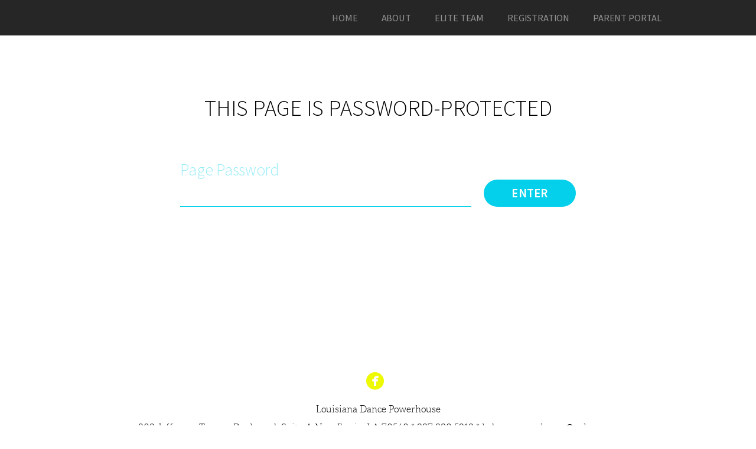

--- FILE ---
content_type: text/html; charset=utf-8
request_url: http://ladancepowerhouse.net/about/advanced-class-ni
body_size: 20622
content:
<!DOCTYPE html>
<!-- tag:  | ref:  -->
<html>
  <head>
    <meta charset="utf-8">
    
    <title>L.A. Dance Powerhouse | Advanced Class (NI)</title>
<meta name="description" content="Advanced Revue Dances" />
<meta property="og:title" content="L.A. Dance Powerhouse | Advanced Class (NI)" />
<meta property="og:description" content="Advanced Revue Dances" />
<meta property="og:type" content="website" />
<meta property="og:url" content="http://ladancepowerhouse.net/about/advanced-class-ni" />
<meta property="og:image" content="https://clovermedia.s3.us-west-2.amazonaws.com/store/52f0808c-a630-4fbf-a4d4-137657787508/173ac891f4/thumbnails/original/0000.jpg" />
<meta name="twitter:card" content="summary_large_image" />
<meta name="twitter:title" content="L.A. Dance Powerhouse | Advanced Class (NI)" />
<meta name="twitter:description" content="Advanced Revue Dances" />
<meta name="twitter:image" content="https://clovermedia.s3.us-west-2.amazonaws.com/store/52f0808c-a630-4fbf-a4d4-137657787508/173ac891f4/thumbnails/original/0000.jpg" />
    <meta name="viewport" content="width=device-width, initial-scale=1.0, maximum-scale=1.0, user-scalable=no" />

    <link rel="shortcut icon" type="image/x-icon" href="/zero.ico">

    <link rel="stylesheet" media="all" href="https://cdn.cloversites.com/production/websites/application-2bcce868e9ecfb6e823536cc735d148692d206c63f81a06c7f037be829b462a9.css" data_turbolinks_track="true" debug="false" />


    <link rel="stylesheet" media="all" href="https://cdn.cloversites.com/production/websites/designs/voyage/base-1b6ed5bcb6d449cd4ea1fbfd4183b682b7e409aca3123030c5aaa4119b2c2356.css" debug="false" />

    <script src="https://cdn.cloversites.com/production/websites/application-73c579df8ac31110f0b4fce5da584fa873208a32a374563cc27afe33fca3c7fc.js" class="clover" data_turbolinks_track="true" debug="false"></script>
    <script src="https://cdn.cloversites.com/production/websites/designs/voyage/base-a029fd623f815eb40b58864bb6a44486c9f5e38ab28eae5ba6820fecb8309c68.js" debug="false" data-turbolinks-track="true" class="clover"></script>


    <script>
//<![CDATA[

      var __REACT_ON_RAILS_EVENT_HANDLERS_RAN_ONCE__ = true

//]]>
</script>
    <script src="https://cdn.cloversites.com/builds/packs/js/runtime-29643ceddd61d164b25a.js"></script>
<script src="https://cdn.cloversites.com/builds/packs/js/1-e60bee055af76f433b9b.chunk.js"></script>
<script src="https://cdn.cloversites.com/builds/packs/js/2-780b22ac1bc388c90fe4.chunk.js"></script>
<script src="https://cdn.cloversites.com/builds/packs/js/media-c2244b2b887e00dd2ac6.chunk.js"></script>



      <link rel="stylesheet" media="screen" href="https://fonts.googleapis.com/css?family=Source+Sans+Pro:300,600,300italic,600italic&amp;subset=latin,latin-ext" class="clover" />
      <link rel="stylesheet" media="screen" href="https://assets.cloversites.com/fonts/picker/aleo/aleolight.css" class="clover" />
      <link rel="stylesheet" media="screen" href="https://fonts.googleapis.com/css?family=Source+Sans+Pro:400,700,400italic,700italic&amp;subset=latin,latin-ext" class="clover" />

      <style id="color-css">:root{--subpalette1-bg:#fff;--subpalette1-accent:#c0dbd6;--subpalette1-text:rgba(0,0,0,0.7);--subpalette1-header:#000;--subpalette1-link:#05d0eb;--subpalette1-btn:#05d0eb;--subpalette1-gal-btn:#fff;--subpalette1-input-border:#05d0eb;--subpalette1-input-unselected:#000;--subpalette1-input-selected:#05d0eb;--subpalette2-bg:#fff;--subpalette2-accent:#c0dbd6;--subpalette2-text:rgba(0,0,0,0.7);--subpalette2-header:#000;--subpalette2-link:#05d0eb;--subpalette2-btn:#05d0eb;--subpalette2-gal-btn:#2a2a2a;--subpalette2-input-border:#05d0eb;--subpalette2-input-unselected:#000;--subpalette2-input-selected:#05d0eb;--subpalette3-bg:#c0dbd6;--subpalette3-accent:#fff;--subpalette3-text:rgba(0,0,0,0.7);--subpalette3-header:#000;--subpalette3-link:#05d0eb;--subpalette3-btn:#05d0eb;--subpalette3-gal-btn:#fff;--subpalette3-input-border:#05d0eb;--subpalette3-input-unselected:#000;--subpalette3-input-selected:#05d0eb;--subpalette4-bg:#e7e7e7;--subpalette4-accent:#b6d5d0;--subpalette4-text:rgba(0,0,0,0.7);--subpalette4-header:#000;--subpalette4-link:#05d0eb;--subpalette4-btn:#05d0eb;--subpalette4-gal-btn:#2a2a2a;--subpalette4-input-border:#05d0eb;--subpalette4-input-unselected:#000;--subpalette4-input-selected:#05d0eb;--nav-subpalette-bg:#000;--nav-subpalette-text:#fff;--nav-subpalette-accent:#05d0eb}.palette .site-section.header{color:#fff}.palette .site-section.header,.palette .site-section.header #more-nav-button ul:before{background-color:rgba(0,0,0,0.85)}.palette .site-section.header #more-nav-button button{color:inherit}.palette .site-section.header .sub-navigation .selected span:before{border-color:#05d0eb}.palette .site-section.header .sub-navigation:before{background-color:rgba(0,0,0,0.96)}.palette .mobile-nav-icon span{background-color:#fff}.palette #mobile-navigation .main-navigation,.palette #mobile-navigation .main-navigation>ul>li{background-color:#000}.palette #mobile-navigation .main-navigation>ul>li a{color:#fff}.palette #mobile-navigation .main-navigation>ul>li .sub-navigation{background-color:#000}.palette .site-section.subpalette1{background-color:#fff;color:rgba(0,0,0,0.7)}.palette .site-section.subpalette1 .bg-helper .bg-opacity{background-color:#fff}.palette .site-section.subpalette1.bg-fade.bg-fade-down .bg-helper:after{background-color:transparent;background-image:-webkit-linear-gradient(top, rgba(255,255,255,0) 3%,#fff 97%);background-image:linear-gradient(to bottom, rgba(255,255,255,0) 3%,#fff 97%)}.palette .site-section.subpalette1.bg-fade.bg-fade-up .bg-helper:after{background-color:transparent;background-image:-webkit-linear-gradient(top, #fff 3%,rgba(255,255,255,0) 97%);background-image:linear-gradient(to bottom, #fff 3%,rgba(255,255,255,0) 97%)}.palette .site-section.subpalette1.bg-fade.bg-fade-right .bg-helper:after{background-color:transparent;background-image:-webkit-linear-gradient(top, rgba(255,255,255,0) 3%,#fff 97%);background-image:linear-gradient(to right, rgba(255,255,255,0) 3%,#fff 97%)}.palette .site-section.subpalette1.bg-fade.bg-fade-left .bg-helper:after{background-color:transparent;background-image:-webkit-linear-gradient(top, #fff 3%,rgba(255,255,255,0) 97%);background-image:linear-gradient(to right, #fff 3%,rgba(255,255,255,0) 97%)}.palette .site-section.subpalette1 header{color:#000}.palette .site-section.subpalette1 .photo-content:after{border-color:#c0dbd6}.palette .site-section.subpalette1 a{color:#05d0eb}.palette .site-section.subpalette1 a:focus,.palette .site-section.subpalette1 a:hover{color:#31e7ff}.palette .site-section.subpalette1 .sites-button{background-color:#05d0eb;color:#fff}.palette .site-section.subpalette1 a:focus .sites-button,.palette .site-section.subpalette1 a:hover .sites-button,.palette .site-section.subpalette1 .sites-button:focus,.palette .site-section.subpalette1 .sites-button:hover{background-color:#29e2fa}.palette .site-section.subpalette1.left-media-overlap .group-1,.palette .site-section.subpalette1.right-media-overlap .group-0{color:rgba(0,0,0,0.7)}.palette .site-section.subpalette1.left-media-overlap .group-1 header,.palette .site-section.subpalette1.right-media-overlap .group-0 header{color:#000}.palette .site-section.subpalette1.left-media-overlap .group-1:after,.palette .site-section.subpalette1.right-media-overlap .group-0:after{background-color:rgba(255,255,255,0.96)}.palette .site-section.subpalette1.left-media-overlap .group-1 .sites-button,.palette .site-section.subpalette1.right-media-overlap .group-0 .sites-button{background-color:#05d0eb;color:#fff}.palette .site-section.subpalette1.left-media-overlap .group-1 a:focus .sites-button,.palette .site-section.subpalette1.left-media-overlap .group-1 a:hover .sites-button,.palette .site-section.subpalette1.left-media-overlap .group-1 .sites-button:focus,.palette .site-section.subpalette1.left-media-overlap .group-1 .sites-button:hover,.palette .site-section.subpalette1.right-media-overlap .group-0 a:focus .sites-button,.palette .site-section.subpalette1.right-media-overlap .group-0 a:hover .sites-button,.palette .site-section.subpalette1.right-media-overlap .group-0 .sites-button:focus,.palette .site-section.subpalette1.right-media-overlap .group-0 .sites-button:hover{background-color:#29e2fa}.palette .site-section.subpalette1 .slick button:before{color:#fff}.palette .site-section.subpalette1.media .media-attachment-popup{background-color:#cecece;box-shadow:0 0 50px rgba(0,0,0,0.1)}.palette .site-section.subpalette1.media .media-attachment-popup:before{border-top-color:#cecece}.palette .site-section.subpalette1.media .media-attachment-popup li{border-color:#fff}.palette .site-section.subpalette1.media .media-attachment-popup a{color:#000}.palette .site-section.subpalette1.media .media-attachment-popup a:focus,.palette .site-section.subpalette1.media .media-attachment-popup a:hover{color:#262626}.palette .site-section.subpalette1.media .plyr--audio .plyr__controls,.palette .site-section.subpalette1.media .plyr--audio .plyr__control{background-color:#e7e7e7;color:#000}.palette .site-section.subpalette1.media .plyr--audio .plyr__menu__container{background-color:#e7e7e7}.palette .site-section.subpalette1.media .plyr--audio .plyr__menu__container::after{border-top-color:rgba(231,231,231,0.9)}.palette .site-section.subpalette1.media .plyr--audio .plyr__menu__container .plyr__control--forward::after{border-left-color:rgba(0,0,0,0.8)}.palette .site-section.subpalette1.media .media-player{background-color:#e7e7e7;color:#000;box-shadow:none}.palette .site-section.subpalette1.media .media-player header{color:#000}.palette .site-section.subpalette1.media .media-footer{border-top-color:rgba(0,0,0,0.2)}.palette .site-section.subpalette1.media .media-header div.text-content,.palette .site-section.subpalette1.media .media-footer button,.palette .site-section.subpalette1.media .media-footer .download-button{color:#000}.palette .site-section.subpalette1.media .media-header div.text-content:focus,.palette .site-section.subpalette1.media .media-header div.text-content:hover,.palette .site-section.subpalette1.media .media-footer button:focus,.palette .site-section.subpalette1.media .media-footer button:hover,.palette .site-section.subpalette1.media .media-footer .download-button:focus,.palette .site-section.subpalette1.media .media-footer .download-button:hover{color:#262626}.palette .site-section.subpalette1.media .media-description{color:rgba(0,0,0,0.6)}.palette .site-section.subpalette1.media .media-card.selected:before,.palette .site-section.subpalette1.media .media-card.selected .card-image:before{box-shadow:0 0 0 2px #000}@media (min-width: 768px){.palette .site-section.subpalette1.media .media-card header{color:#000}.palette .site-section.subpalette1.media .media-card.selected:before,.palette .site-section.subpalette1.media .media-card.selected .card-image:before{box-shadow:0 0 0 2px #000}.palette .site-section.subpalette1.media .media-card .card-image,.palette .site-section.subpalette1.media .media-card .card-body{background-color:#e7e7e7;color:#000}}.palette .site-section.subpalette1.media .media-grid li,.palette .site-section.subpalette1.media .media-list li{border-color:rgba(0,0,0,0.1)}.palette .site-section.subpalette1.media .media-list-container .card-body{background-color:transparent}.palette .site-section.subpalette1 a.event-info-container{color:inherit}.palette .site-section.subpalette1 .event-tile-item,.palette .site-section.subpalette1 .event-calendar-weeks{box-shadow:0 1px 5px rgba(0,0,0,0.5);background-color:#fff}.palette .site-section.subpalette1 .event-gallery-item .event-info-image{box-shadow:0 1px 5px rgba(0,0,0,0.5)}.palette .site-section.subpalette1 .fc-body{box-shadow:0 1px 5px rgba(0,0,0,0.5)}.palette .site-section.subpalette1 .fc-body .fc-day{border-color:rgba(0,0,0,0.25);background-color:#fff}.palette .site-section.subpalette1 a.fc-day-grid-event{background-color:transparent;border-color:transparent;color:rgba(0,0,0,0.7)}.palette .site-section.subpalette1 a.fc-day-grid-event.fc-not-end,.palette .site-section.subpalette1 a.fc-day-grid-event.fc-not-start,.palette .site-section.subpalette1 a.fc-day-grid-event.event-calendar-day-event-long{background-color:#05d0eb;color:#fff}.palette .site-section.subpalette1 .event-calendar-list-back{color:#05d0eb}.palette .site-section.subpalette1 .event-calendar-list-back:focus,.palette .site-section.subpalette1 .event-calendar-list-back:hover{color:#31e7ff}@media all and (max-width: 768px){.palette .site-section.subpalette1 .event-list-item{background-color:#fff;box-shadow:0 1px 5px rgba(0,0,0,0.5)}.palette .site-section.subpalette1 .fc-day-number.fc-has-events{background-color:#05d0eb;color:#fff}}.palette .site-section.subpalette1.event-details img.main-event-thumbnail{box-shadow:0 20px 40px 10px rgba(0,0,0,0.1),0 26px 50px 0 rgba(0,0,0,0.24)}.palette .site-section.subpalette1.event-details .calendar-location svg path{stroke:rgba(0,0,0,0.7)}.palette .site-section.subpalette1.livestream .next_live_stream_title,.palette .site-section.subpalette1.livestream .live_stream_title,.palette .site-section.subpalette1.livestream .desc div{color:rgba(0,0,0,0.7) !important}.palette .site-section.subpalette1.form .section-header i{color:#05d0eb;transition:color .2s}.palette .site-section.subpalette1.form .section-header i:focus,.palette .site-section.subpalette1.form .section-header i:hover{color:#31e7ff}.palette .site-section.subpalette1.form .modal .modal-dialog .modal-dialog,.palette .site-section.subpalette1.form .modal-backdrop{background-color:#fff}.palette .site-section.subpalette1.form .modal .modal-dialog{color:rgba(0,0,0,0.7)}.palette .site-section.subpalette1.form .nav-tabs>li>a{color:inherit}.palette .site-section.subpalette1.form .nav-tabs>li>a:focus,.palette .site-section.subpalette1.form .nav-tabs>li>a:hover{color:inherit}.palette .site-section.subpalette1.form .nav-tabs>li:not(.active)>a{opacity:.5}.palette .site-section.subpalette1.form .nav-tabs>li.active>a{border-bottom-color:#c0dbd6}.palette .site-section.subpalette1.form .form-tabs .no-active-tab .nav-tabs>li.active>a{opacity:.5;border-bottom-color:transparent}.palette .site-section.subpalette1.form .intl-tel-input .country-list{color:#525252}.palette .site-section.subpalette1.form .draggable-file-upload button{color:#05d0eb}.palette .site-section.subpalette1.form .draggable-file-upload button:focus,.palette .site-section.subpalette1.form .draggable-file-upload button:hover{color:#31e7ff}.palette .site-section.subpalette1.form .file-progress-bar{background-color:rgba(0,0,0,0.25)}.palette .site-section.subpalette1.form .file-progress{background-color:#05d0eb}.palette .site-section.subpalette1.form .modal .modal-dialog .modal-btn:not(.sites-button),.palette .site-section.subpalette1.form .login-actions .btn:not(.sites-button),.palette .site-section.subpalette1.form .btn.mb-action:not(.sites-button),.palette .site-section.subpalette1.form .btn-action .btn:not(.sites-button),.palette .site-section.subpalette1.form .clear-selection{color:#05d0eb}.palette .site-section.subpalette1.form .modal .modal-dialog .modal-btn:not(.sites-button):focus,.palette .site-section.subpalette1.form .modal .modal-dialog .modal-btn:not(.sites-button):hover,.palette .site-section.subpalette1.form .login-actions .btn:not(.sites-button):focus,.palette .site-section.subpalette1.form .login-actions .btn:not(.sites-button):hover,.palette .site-section.subpalette1.form .btn.mb-action:not(.sites-button):focus,.palette .site-section.subpalette1.form .btn.mb-action:not(.sites-button):hover,.palette .site-section.subpalette1.form .btn-action .btn:not(.sites-button):focus,.palette .site-section.subpalette1.form .btn-action .btn:not(.sites-button):hover,.palette .site-section.subpalette1.form .clear-selection:focus,.palette .site-section.subpalette1.form .clear-selection:hover{color:#31e7ff}.palette .site-section.subpalette1.form .signup-slot-categories>span.active,.palette .site-section.subpalette1.form .signup-slot-categories .category-selected .more-categories{border-bottom-color:#c0dbd6}.palette .site-section.subpalette1.form .recurring-selector{border-bottom-color:rgba(5,208,235,0.5)}.palette .site-section.subpalette1.form .recurring-selector>span.active{border-bottom-color:#c0dbd6}.palette .site-section.subpalette1.form .formbuilder-step .step-index,.palette .site-section.subpalette1.form .formbuilder-step .bottom-vertical-line{background-color:rgba(166,166,166,0.85)}.palette .site-section.subpalette1.form .formbuilder-step .step-index,.palette .site-section.subpalette1.form .step-dropdown-header .step-index{color:#fff}.palette .site-section.subpalette1.form .installments-table .table-header{border-bottom:1px solid #05d0eb}.palette .site-section.subpalette1.form .installments-table .table-row .dropdown-toggle{color:inherit}.palette .site-section.subpalette1.form .installments-table .table-row .dropdown>button:focus,.palette .site-section.subpalette1.form .installments-table .table-row .dropdown>button:hover,.palette .site-section.subpalette1.form .installments-table .table-row .dropdown.show>button{background-color:rgba(0,0,0,0.25)}.palette .site-section.subpalette1.form .k-pager-numbers .k-state-selected{background-color:#05d0eb;color:#fff}.palette .site-section.subpalette1.form .recurring-selector>span.active{border-bottom-color:#05d0eb}.palette .site-section.subpalette1.form .formbuilder-step.active .step-index,.palette .site-section.subpalette1.form .step-dropdown-header .step-index{background-color:#05d0eb}.palette .site-section.subpalette1.form .login-dropdown .dropdown-toggle.btn{background-color:#05d0eb;color:#fff}.palette .site-section.subpalette1.form .panel-heading,.palette .site-section.subpalette1.form .card-header{background:#05d0eb}.palette .site-section.subpalette1.form .panel-heading .accordion-toggle,.palette .site-section.subpalette1.form .card-header{color:#fff}.palette .site-section.subpalette1 .sites-PrayerList__PostDate{opacity:.6}.palette .site-section.subpalette1 .sites-PrayerList__ContactInfoButton{color:currentColor}.palette .site-section.subpalette1 .sites-PrayerList__ContactInfoButton svg{fill:currentColor}.palette .site-section.subpalette1 .sites-PrayerList__Acknowledge svg{fill:rgba(0,0,0,0.7)}.palette .site-section.subpalette1.tabs .tabs-ribbon{background-color:#05d0eb}.palette .site-section.subpalette1.tabs .tab-title{background-color:#05d0eb;color:#fff}.palette .site-section.subpalette1.tabs .tab-title:focus,.palette .site-section.subpalette1.tabs .tab-title:hover,.palette .site-section.subpalette1.tabs .tab-title[aria-selected="true"]{background-color:#29e2fa}.palette .site-section.subpalette1.accordion .accordion-title{background-color:#05d0eb;color:#fff}.palette .site-section.subpalette1 #clover-icon{fill:rgba(0,0,0,0.7)}.palette .site-section.subpalette1 .search-select .input-group-btn button{color:inherit}.palette .site-section.subpalette1 .checkbox>.control-label{color:inherit !important;opacity:1 !important}.palette .site-section.subpalette1 .digital-signature-field .click-to-sign,.palette .site-section.subpalette1 .digital-signature-field .sign-style-clicked,.palette .site-section.subpalette1 .digital-signature-field .sigCanvas{border-color:#000;background-color:#fff;color:#000}.palette .site-section.subpalette1 .digital-signature-field .overlay-canvas .fms-pagination-arrow-right,.palette .site-section.subpalette1 .digital-signature-field .overlay-canvas .fms-plus,.palette .site-section.subpalette1 .digital-signature-field .overlay-canvas .fms-cancel{color:#000}.palette .site-section.subpalette1 .iti__arrow{border-top-color:inherit;border-bottom-color:inherit}.palette .site-section.subpalette1 .iti__country-name{color:#525252}.palette .site-section.subpalette1 .has-error .legend,.palette .site-section.subpalette1 .has-error.form-group .control-label,.palette .site-section.subpalette1 .has-error.sites-PrayerForm__SubmissionMessage{color:#fd5b63}.palette .site-section.subpalette1 .has-error.form-group .form-help,.palette .site-section.subpalette1 .has-error.form-group .helper,.palette .site-section.subpalette1 .has-error.checkbox .form-help,.palette .site-section.subpalette1 .has-error.checkbox .helper,.palette .site-section.subpalette1 .has-error.radio .form-help,.palette .site-section.subpalette1 .has-error.radio .helper{color:#fd5b63}.palette .site-section.subpalette1 .pop-over .pop-over-container{background-color:#fff;color:rgba(0,0,0,0.7)}.palette .site-section.subpalette1 .pop-over .pop-over-container .filter-option{transition:color 0.2s, background-color 0.2s}.palette .site-section.subpalette1 .pop-over .pop-over-container .filter-option:hover{background-color:rgba(5,208,235,0.25)}.palette .site-section.subpalette1 .form-group .dropdown-menu,.palette .site-section.subpalette1 .login-details .dropdown-menu{background-color:#fff}.palette .site-section.subpalette1 .form-group .dropdown-menu>li>a,.palette .site-section.subpalette1 .form-group .dropdown-menu>li>a:focus,.palette .site-section.subpalette1 .form-group .dropdown-menu>li>a:hover,.palette .site-section.subpalette1 .login-details .dropdown-menu>li>a,.palette .site-section.subpalette1 .login-details .dropdown-menu>li>a:focus,.palette .site-section.subpalette1 .login-details .dropdown-menu>li>a:hover{color:rgba(0,0,0,0.7)}.palette .site-section.subpalette1 .form-group .dropdown-menu>li>a:focus,.palette .site-section.subpalette1 .form-group .dropdown-menu>li>a:hover,.palette .site-section.subpalette1 .login-details .dropdown-menu>li>a:focus,.palette .site-section.subpalette1 .login-details .dropdown-menu>li>a:hover{background-color:rgba(5,208,235,0.25)}.palette .site-section.subpalette1 .form-group .ui-select-choices,.palette .site-section.subpalette1 .login-details .ui-select-choices{background-color:#fff}.palette .site-section.subpalette1 .form-group .ui-select-choices-row,.palette .site-section.subpalette1 .form-group .ui-select-choices-row:focus,.palette .site-section.subpalette1 .form-group .ui-select-choices-row:hover,.palette .site-section.subpalette1 .login-details .ui-select-choices-row,.palette .site-section.subpalette1 .login-details .ui-select-choices-row:focus,.palette .site-section.subpalette1 .login-details .ui-select-choices-row:hover{color:rgba(0,0,0,0.7)}.palette .site-section.subpalette1 .form-group .ui-select-choices-row:focus,.palette .site-section.subpalette1 .form-group .ui-select-choices-row:hover,.palette .site-section.subpalette1 .login-details .ui-select-choices-row:focus,.palette .site-section.subpalette1 .login-details .ui-select-choices-row:hover{background-color:rgba(5,208,235,0.25)}.palette .site-section.subpalette1 .form-group .ui-select-choices-row.active,.palette .site-section.subpalette1 .login-details .ui-select-choices-row.active{color:#fff;background-color:#05d0eb}.palette .site-section.subpalette1 .ss__menu,.palette .site-section.subpalette1 .slot-category-dropdown{background-color:#fff}.palette .site-section.subpalette1 .ss__option--is-focused,.palette .site-section.subpalette1 .slot-category-dropdown>span:hover{background-color:rgba(5,208,235,0.25)}.palette .site-section.subpalette1 .ss__option--is-selected,.palette .site-section.subpalette1 .slot-category-dropdown>span.active{color:#fff;background-color:#05d0eb}.palette .site-section.subpalette1 .checkbox .helper,.palette .site-section.subpalette1 .radio .helper{border-color:currentColor}.palette .site-section.subpalette1 .checkbox label:hover .helper,.palette .site-section.subpalette1 .checkbox input:checked ~ .helper,.palette .site-section.subpalette1 .radio label:hover .helper,.palette .site-section.subpalette1 .radio input:checked ~ .helper{border-color:#05d0eb}.palette .site-section.subpalette1 .checkbox .helper::before{color:#05d0eb}.palette .site-section.subpalette1 .radio .helper::before{background-color:#05d0eb}.palette .site-section.subpalette1 .sites-input,.palette .site-section.subpalette1 .sites-input-group-addon{color:#05d0eb}.palette .site-section.subpalette1 .sites-input{border-color:#05d0eb}.palette .site-section.subpalette1 .sites-input::placeholder{color:rgba(5,208,235,0.5)}.palette .site-section.subpalette1 .radio-btn{border-color:#000}.palette .site-section.subpalette1 .radio-btn .input-group-radio,.palette .site-section.subpalette1 .radio-btn .item-amount{background-color:#000;color:#fff}.palette .site-section.subpalette1 .radio-btn .item-amount.user-amount .form-control{border-color:#fff;color:#fff}.palette .site-section.subpalette1 .radio-btn.item-selected{border-color:#05d0eb}.palette .site-section.subpalette1 .radio-btn.item-selected .input-group-radio,.palette .site-section.subpalette1 .radio-btn.item-selected .item-amount{background-color:#05d0eb;color:#fff}.palette .site-section.subpalette1 .radio-btn.item-selected .item-amount.user-amount .form-control{border-color:#fff;color:#fff}.palette .site-section.subpalette1 .slots .slot{background-color:#000;border-color:#000;color:#fff}.palette .site-section.subpalette1 .slots .slot.active{background-color:#05d0eb;border-color:#05d0eb;color:#fff}.palette .site-section.subpalette1 .setup-partial-payment .partial-type-picker{border-color:#05d0eb}.palette .site-section.subpalette1 .setup-partial-payment .partial-type-picker span{color:rgba(0,0,0,0.7)}.palette .site-section.subpalette1 .setup-partial-payment .partial-type-picker span.active{background-color:#05d0eb;color:#fff}.palette .site-section.subpalette1 .payment-methods .choose-payment-method .payment-method .btn{border-color:rgba(5,208,235,0.25);color:rgba(0,0,0,0.7)}.palette .site-section.subpalette1 .payment-methods .choose-payment-method .payment-method .btn.active{border-color:#05d0eb}.palette .site-section.subpalette1 .form-group .control-label{color:#05d0eb;opacity:0.4}.palette .site-section.subpalette1 .form-group .radio label.control-label{color:rgba(0,0,0,0.7);opacity:1}.palette .site-section.subpalette1 .form-group .form-control,.palette .site-section.subpalette1 .form-group .dropdown-toggle,.palette .site-section.subpalette1 .form-group .ss__control{border-bottom:1px solid #05d0eb}.palette .site-section.subpalette1 .radio-btn,.palette .site-section.subpalette1 .slots .slot{opacity:.7}.palette .site-section.subpalette1 .radio-btn.item-selected,.palette .site-section.subpalette1 .slots .slot.active{opacity:1}.palette .site-section.subpalette1 .has-error .form-control,.palette .site-section.subpalette1 .has-error .dropdown-toggle{border-bottom-color:#fd5b63}.palette .site-section.subpalette1 .pagination a{color:rgba(0,0,0,0.7)}.palette .site-section.subpalette1 .pagination a:before,.palette .site-section.subpalette1 .pagination a:after{border-color:rgba(0,0,0,0.7)}.palette .site-alerts.subpalette1 .site-alert{background-color:#c0dbd6;color:#2a2a2a}.palette .site-alerts.subpalette1 .site-alert .site-alert-dismiss{color:#2a2a2a}.palette .site-alerts.subpalette1 .sites-button{background-color:#05d0eb;color:#fff}.palette .site-alerts.subpalette1 a:focus .sites-button,.palette .site-alerts.subpalette1 a:hover .sites-button,.palette .site-alerts.subpalette1 .sites-button:focus,.palette .site-alerts.subpalette1 .sites-button:hover{background-color:#29e2fa}.palette .site-section.subpalette2{background-color:#fff;color:rgba(0,0,0,0.7)}.palette .site-section.subpalette2 .bg-helper .bg-opacity{background-color:#fff}.palette .site-section.subpalette2.bg-fade.bg-fade-down .bg-helper:after{background-color:transparent;background-image:-webkit-linear-gradient(top, rgba(255,255,255,0) 3%,#fff 97%);background-image:linear-gradient(to bottom, rgba(255,255,255,0) 3%,#fff 97%)}.palette .site-section.subpalette2.bg-fade.bg-fade-up .bg-helper:after{background-color:transparent;background-image:-webkit-linear-gradient(top, #fff 3%,rgba(255,255,255,0) 97%);background-image:linear-gradient(to bottom, #fff 3%,rgba(255,255,255,0) 97%)}.palette .site-section.subpalette2.bg-fade.bg-fade-right .bg-helper:after{background-color:transparent;background-image:-webkit-linear-gradient(top, rgba(255,255,255,0) 3%,#fff 97%);background-image:linear-gradient(to right, rgba(255,255,255,0) 3%,#fff 97%)}.palette .site-section.subpalette2.bg-fade.bg-fade-left .bg-helper:after{background-color:transparent;background-image:-webkit-linear-gradient(top, #fff 3%,rgba(255,255,255,0) 97%);background-image:linear-gradient(to right, #fff 3%,rgba(255,255,255,0) 97%)}.palette .site-section.subpalette2 header{color:#000}.palette .site-section.subpalette2 .photo-content:after{border-color:#c0dbd6}.palette .site-section.subpalette2 a{color:#05d0eb}.palette .site-section.subpalette2 a:focus,.palette .site-section.subpalette2 a:hover{color:#31e7ff}.palette .site-section.subpalette2 .sites-button{background-color:#05d0eb;color:#fff}.palette .site-section.subpalette2 a:focus .sites-button,.palette .site-section.subpalette2 a:hover .sites-button,.palette .site-section.subpalette2 .sites-button:focus,.palette .site-section.subpalette2 .sites-button:hover{background-color:#29e2fa}.palette .site-section.subpalette2.left-media-overlap .group-1,.palette .site-section.subpalette2.right-media-overlap .group-0{color:rgba(0,0,0,0.7)}.palette .site-section.subpalette2.left-media-overlap .group-1 header,.palette .site-section.subpalette2.right-media-overlap .group-0 header{color:#000}.palette .site-section.subpalette2.left-media-overlap .group-1:after,.palette .site-section.subpalette2.right-media-overlap .group-0:after{background-color:rgba(255,255,255,0.96)}.palette .site-section.subpalette2.left-media-overlap .group-1 .sites-button,.palette .site-section.subpalette2.right-media-overlap .group-0 .sites-button{background-color:#05d0eb;color:#fff}.palette .site-section.subpalette2.left-media-overlap .group-1 a:focus .sites-button,.palette .site-section.subpalette2.left-media-overlap .group-1 a:hover .sites-button,.palette .site-section.subpalette2.left-media-overlap .group-1 .sites-button:focus,.palette .site-section.subpalette2.left-media-overlap .group-1 .sites-button:hover,.palette .site-section.subpalette2.right-media-overlap .group-0 a:focus .sites-button,.palette .site-section.subpalette2.right-media-overlap .group-0 a:hover .sites-button,.palette .site-section.subpalette2.right-media-overlap .group-0 .sites-button:focus,.palette .site-section.subpalette2.right-media-overlap .group-0 .sites-button:hover{background-color:#29e2fa}.palette .site-section.subpalette2 .slick button:before{color:#2a2a2a}.palette .site-section.subpalette2.media .media-attachment-popup{background-color:#cecece;box-shadow:0 0 50px rgba(0,0,0,0.1)}.palette .site-section.subpalette2.media .media-attachment-popup:before{border-top-color:#cecece}.palette .site-section.subpalette2.media .media-attachment-popup li{border-color:#fff}.palette .site-section.subpalette2.media .media-attachment-popup a{color:#000}.palette .site-section.subpalette2.media .media-attachment-popup a:focus,.palette .site-section.subpalette2.media .media-attachment-popup a:hover{color:#262626}.palette .site-section.subpalette2.media .plyr--audio .plyr__controls,.palette .site-section.subpalette2.media .plyr--audio .plyr__control{background-color:#e7e7e7;color:#000}.palette .site-section.subpalette2.media .plyr--audio .plyr__menu__container{background-color:#e7e7e7}.palette .site-section.subpalette2.media .plyr--audio .plyr__menu__container::after{border-top-color:rgba(231,231,231,0.9)}.palette .site-section.subpalette2.media .plyr--audio .plyr__menu__container .plyr__control--forward::after{border-left-color:rgba(0,0,0,0.8)}.palette .site-section.subpalette2.media .media-player{background-color:#e7e7e7;color:#000;box-shadow:none}.palette .site-section.subpalette2.media .media-player header{color:#000}.palette .site-section.subpalette2.media .media-footer{border-top-color:rgba(0,0,0,0.2)}.palette .site-section.subpalette2.media .media-header div.text-content,.palette .site-section.subpalette2.media .media-footer button,.palette .site-section.subpalette2.media .media-footer .download-button{color:#000}.palette .site-section.subpalette2.media .media-header div.text-content:focus,.palette .site-section.subpalette2.media .media-header div.text-content:hover,.palette .site-section.subpalette2.media .media-footer button:focus,.palette .site-section.subpalette2.media .media-footer button:hover,.palette .site-section.subpalette2.media .media-footer .download-button:focus,.palette .site-section.subpalette2.media .media-footer .download-button:hover{color:#262626}.palette .site-section.subpalette2.media .media-description{color:rgba(0,0,0,0.6)}.palette .site-section.subpalette2.media .media-card.selected:before,.palette .site-section.subpalette2.media .media-card.selected .card-image:before{box-shadow:0 0 0 2px #000}@media (min-width: 768px){.palette .site-section.subpalette2.media .media-card header{color:#000}.palette .site-section.subpalette2.media .media-card.selected:before,.palette .site-section.subpalette2.media .media-card.selected .card-image:before{box-shadow:0 0 0 2px #000}.palette .site-section.subpalette2.media .media-card .card-image,.palette .site-section.subpalette2.media .media-card .card-body{background-color:#e7e7e7;color:#000}}.palette .site-section.subpalette2.media .media-grid li,.palette .site-section.subpalette2.media .media-list li{border-color:rgba(0,0,0,0.1)}.palette .site-section.subpalette2.media .media-list-container .card-body{background-color:transparent}.palette .site-section.subpalette2 a.event-info-container{color:inherit}.palette .site-section.subpalette2 .event-tile-item,.palette .site-section.subpalette2 .event-calendar-weeks{box-shadow:0 1px 5px rgba(0,0,0,0.5);background-color:#fff}.palette .site-section.subpalette2 .event-gallery-item .event-info-image{box-shadow:0 1px 5px rgba(0,0,0,0.5)}.palette .site-section.subpalette2 .fc-body{box-shadow:0 1px 5px rgba(0,0,0,0.5)}.palette .site-section.subpalette2 .fc-body .fc-day{border-color:rgba(0,0,0,0.25);background-color:#fff}.palette .site-section.subpalette2 a.fc-day-grid-event{background-color:transparent;border-color:transparent;color:rgba(0,0,0,0.7)}.palette .site-section.subpalette2 a.fc-day-grid-event.fc-not-end,.palette .site-section.subpalette2 a.fc-day-grid-event.fc-not-start,.palette .site-section.subpalette2 a.fc-day-grid-event.event-calendar-day-event-long{background-color:#05d0eb;color:#fff}.palette .site-section.subpalette2 .event-calendar-list-back{color:#05d0eb}.palette .site-section.subpalette2 .event-calendar-list-back:focus,.palette .site-section.subpalette2 .event-calendar-list-back:hover{color:#31e7ff}@media all and (max-width: 768px){.palette .site-section.subpalette2 .event-list-item{background-color:#fff;box-shadow:0 1px 5px rgba(0,0,0,0.5)}.palette .site-section.subpalette2 .fc-day-number.fc-has-events{background-color:#05d0eb;color:#fff}}.palette .site-section.subpalette2.event-details img.main-event-thumbnail{box-shadow:0 20px 40px 10px rgba(0,0,0,0.1),0 26px 50px 0 rgba(0,0,0,0.24)}.palette .site-section.subpalette2.event-details .calendar-location svg path{stroke:rgba(0,0,0,0.7)}.palette .site-section.subpalette2.livestream .next_live_stream_title,.palette .site-section.subpalette2.livestream .live_stream_title,.palette .site-section.subpalette2.livestream .desc div{color:rgba(0,0,0,0.7) !important}.palette .site-section.subpalette2.form .section-header i{color:#05d0eb;transition:color .2s}.palette .site-section.subpalette2.form .section-header i:focus,.palette .site-section.subpalette2.form .section-header i:hover{color:#31e7ff}.palette .site-section.subpalette2.form .modal .modal-dialog .modal-dialog,.palette .site-section.subpalette2.form .modal-backdrop{background-color:#fff}.palette .site-section.subpalette2.form .modal .modal-dialog{color:rgba(0,0,0,0.7)}.palette .site-section.subpalette2.form .nav-tabs>li>a{color:inherit}.palette .site-section.subpalette2.form .nav-tabs>li>a:focus,.palette .site-section.subpalette2.form .nav-tabs>li>a:hover{color:inherit}.palette .site-section.subpalette2.form .nav-tabs>li:not(.active)>a{opacity:.5}.palette .site-section.subpalette2.form .nav-tabs>li.active>a{border-bottom-color:#c0dbd6}.palette .site-section.subpalette2.form .form-tabs .no-active-tab .nav-tabs>li.active>a{opacity:.5;border-bottom-color:transparent}.palette .site-section.subpalette2.form .intl-tel-input .country-list{color:#525252}.palette .site-section.subpalette2.form .draggable-file-upload button{color:#05d0eb}.palette .site-section.subpalette2.form .draggable-file-upload button:focus,.palette .site-section.subpalette2.form .draggable-file-upload button:hover{color:#31e7ff}.palette .site-section.subpalette2.form .file-progress-bar{background-color:rgba(0,0,0,0.25)}.palette .site-section.subpalette2.form .file-progress{background-color:#05d0eb}.palette .site-section.subpalette2.form .modal .modal-dialog .modal-btn:not(.sites-button),.palette .site-section.subpalette2.form .login-actions .btn:not(.sites-button),.palette .site-section.subpalette2.form .btn.mb-action:not(.sites-button),.palette .site-section.subpalette2.form .btn-action .btn:not(.sites-button),.palette .site-section.subpalette2.form .clear-selection{color:#05d0eb}.palette .site-section.subpalette2.form .modal .modal-dialog .modal-btn:not(.sites-button):focus,.palette .site-section.subpalette2.form .modal .modal-dialog .modal-btn:not(.sites-button):hover,.palette .site-section.subpalette2.form .login-actions .btn:not(.sites-button):focus,.palette .site-section.subpalette2.form .login-actions .btn:not(.sites-button):hover,.palette .site-section.subpalette2.form .btn.mb-action:not(.sites-button):focus,.palette .site-section.subpalette2.form .btn.mb-action:not(.sites-button):hover,.palette .site-section.subpalette2.form .btn-action .btn:not(.sites-button):focus,.palette .site-section.subpalette2.form .btn-action .btn:not(.sites-button):hover,.palette .site-section.subpalette2.form .clear-selection:focus,.palette .site-section.subpalette2.form .clear-selection:hover{color:#31e7ff}.palette .site-section.subpalette2.form .signup-slot-categories>span.active,.palette .site-section.subpalette2.form .signup-slot-categories .category-selected .more-categories{border-bottom-color:#c0dbd6}.palette .site-section.subpalette2.form .recurring-selector{border-bottom-color:rgba(5,208,235,0.5)}.palette .site-section.subpalette2.form .recurring-selector>span.active{border-bottom-color:#c0dbd6}.palette .site-section.subpalette2.form .formbuilder-step .step-index,.palette .site-section.subpalette2.form .formbuilder-step .bottom-vertical-line{background-color:rgba(166,166,166,0.85)}.palette .site-section.subpalette2.form .formbuilder-step .step-index,.palette .site-section.subpalette2.form .step-dropdown-header .step-index{color:#fff}.palette .site-section.subpalette2.form .installments-table .table-header{border-bottom:1px solid #05d0eb}.palette .site-section.subpalette2.form .installments-table .table-row .dropdown-toggle{color:inherit}.palette .site-section.subpalette2.form .installments-table .table-row .dropdown>button:focus,.palette .site-section.subpalette2.form .installments-table .table-row .dropdown>button:hover,.palette .site-section.subpalette2.form .installments-table .table-row .dropdown.show>button{background-color:rgba(0,0,0,0.25)}.palette .site-section.subpalette2.form .k-pager-numbers .k-state-selected{background-color:#05d0eb;color:#fff}.palette .site-section.subpalette2.form .recurring-selector>span.active{border-bottom-color:#05d0eb}.palette .site-section.subpalette2.form .formbuilder-step.active .step-index,.palette .site-section.subpalette2.form .step-dropdown-header .step-index{background-color:#05d0eb}.palette .site-section.subpalette2.form .login-dropdown .dropdown-toggle.btn{background-color:#05d0eb;color:#fff}.palette .site-section.subpalette2.form .panel-heading,.palette .site-section.subpalette2.form .card-header{background:#05d0eb}.palette .site-section.subpalette2.form .panel-heading .accordion-toggle,.palette .site-section.subpalette2.form .card-header{color:#fff}.palette .site-section.subpalette2 .sites-PrayerList__PostDate{opacity:.6}.palette .site-section.subpalette2 .sites-PrayerList__ContactInfoButton{color:currentColor}.palette .site-section.subpalette2 .sites-PrayerList__ContactInfoButton svg{fill:currentColor}.palette .site-section.subpalette2 .sites-PrayerList__Acknowledge svg{fill:rgba(0,0,0,0.7)}.palette .site-section.subpalette2.tabs .tabs-ribbon{background-color:#05d0eb}.palette .site-section.subpalette2.tabs .tab-title{background-color:#05d0eb;color:#fff}.palette .site-section.subpalette2.tabs .tab-title:focus,.palette .site-section.subpalette2.tabs .tab-title:hover,.palette .site-section.subpalette2.tabs .tab-title[aria-selected="true"]{background-color:#29e2fa}.palette .site-section.subpalette2.accordion .accordion-title{background-color:#05d0eb;color:#fff}.palette .site-section.subpalette2 #clover-icon{fill:rgba(0,0,0,0.7)}.palette .site-section.subpalette2 .search-select .input-group-btn button{color:inherit}.palette .site-section.subpalette2 .checkbox>.control-label{color:inherit !important;opacity:1 !important}.palette .site-section.subpalette2 .digital-signature-field .click-to-sign,.palette .site-section.subpalette2 .digital-signature-field .sign-style-clicked,.palette .site-section.subpalette2 .digital-signature-field .sigCanvas{border-color:#000;background-color:#fff;color:#000}.palette .site-section.subpalette2 .digital-signature-field .overlay-canvas .fms-pagination-arrow-right,.palette .site-section.subpalette2 .digital-signature-field .overlay-canvas .fms-plus,.palette .site-section.subpalette2 .digital-signature-field .overlay-canvas .fms-cancel{color:#000}.palette .site-section.subpalette2 .iti__arrow{border-top-color:inherit;border-bottom-color:inherit}.palette .site-section.subpalette2 .iti__country-name{color:#525252}.palette .site-section.subpalette2 .has-error .legend,.palette .site-section.subpalette2 .has-error.form-group .control-label,.palette .site-section.subpalette2 .has-error.sites-PrayerForm__SubmissionMessage{color:#fd5b63}.palette .site-section.subpalette2 .has-error.form-group .form-help,.palette .site-section.subpalette2 .has-error.form-group .helper,.palette .site-section.subpalette2 .has-error.checkbox .form-help,.palette .site-section.subpalette2 .has-error.checkbox .helper,.palette .site-section.subpalette2 .has-error.radio .form-help,.palette .site-section.subpalette2 .has-error.radio .helper{color:#fd5b63}.palette .site-section.subpalette2 .pop-over .pop-over-container{background-color:#fff;color:rgba(0,0,0,0.7)}.palette .site-section.subpalette2 .pop-over .pop-over-container .filter-option{transition:color 0.2s, background-color 0.2s}.palette .site-section.subpalette2 .pop-over .pop-over-container .filter-option:hover{background-color:rgba(5,208,235,0.25)}.palette .site-section.subpalette2 .form-group .dropdown-menu,.palette .site-section.subpalette2 .login-details .dropdown-menu{background-color:#fff}.palette .site-section.subpalette2 .form-group .dropdown-menu>li>a,.palette .site-section.subpalette2 .form-group .dropdown-menu>li>a:focus,.palette .site-section.subpalette2 .form-group .dropdown-menu>li>a:hover,.palette .site-section.subpalette2 .login-details .dropdown-menu>li>a,.palette .site-section.subpalette2 .login-details .dropdown-menu>li>a:focus,.palette .site-section.subpalette2 .login-details .dropdown-menu>li>a:hover{color:rgba(0,0,0,0.7)}.palette .site-section.subpalette2 .form-group .dropdown-menu>li>a:focus,.palette .site-section.subpalette2 .form-group .dropdown-menu>li>a:hover,.palette .site-section.subpalette2 .login-details .dropdown-menu>li>a:focus,.palette .site-section.subpalette2 .login-details .dropdown-menu>li>a:hover{background-color:rgba(5,208,235,0.25)}.palette .site-section.subpalette2 .form-group .ui-select-choices,.palette .site-section.subpalette2 .login-details .ui-select-choices{background-color:#fff}.palette .site-section.subpalette2 .form-group .ui-select-choices-row,.palette .site-section.subpalette2 .form-group .ui-select-choices-row:focus,.palette .site-section.subpalette2 .form-group .ui-select-choices-row:hover,.palette .site-section.subpalette2 .login-details .ui-select-choices-row,.palette .site-section.subpalette2 .login-details .ui-select-choices-row:focus,.palette .site-section.subpalette2 .login-details .ui-select-choices-row:hover{color:rgba(0,0,0,0.7)}.palette .site-section.subpalette2 .form-group .ui-select-choices-row:focus,.palette .site-section.subpalette2 .form-group .ui-select-choices-row:hover,.palette .site-section.subpalette2 .login-details .ui-select-choices-row:focus,.palette .site-section.subpalette2 .login-details .ui-select-choices-row:hover{background-color:rgba(5,208,235,0.25)}.palette .site-section.subpalette2 .form-group .ui-select-choices-row.active,.palette .site-section.subpalette2 .login-details .ui-select-choices-row.active{color:#fff;background-color:#05d0eb}.palette .site-section.subpalette2 .ss__menu,.palette .site-section.subpalette2 .slot-category-dropdown{background-color:#fff}.palette .site-section.subpalette2 .ss__option--is-focused,.palette .site-section.subpalette2 .slot-category-dropdown>span:hover{background-color:rgba(5,208,235,0.25)}.palette .site-section.subpalette2 .ss__option--is-selected,.palette .site-section.subpalette2 .slot-category-dropdown>span.active{color:#fff;background-color:#05d0eb}.palette .site-section.subpalette2 .checkbox .helper,.palette .site-section.subpalette2 .radio .helper{border-color:currentColor}.palette .site-section.subpalette2 .checkbox label:hover .helper,.palette .site-section.subpalette2 .checkbox input:checked ~ .helper,.palette .site-section.subpalette2 .radio label:hover .helper,.palette .site-section.subpalette2 .radio input:checked ~ .helper{border-color:#05d0eb}.palette .site-section.subpalette2 .checkbox .helper::before{color:#05d0eb}.palette .site-section.subpalette2 .radio .helper::before{background-color:#05d0eb}.palette .site-section.subpalette2 .sites-input,.palette .site-section.subpalette2 .sites-input-group-addon{color:#05d0eb}.palette .site-section.subpalette2 .sites-input{border-color:#05d0eb}.palette .site-section.subpalette2 .sites-input::placeholder{color:rgba(5,208,235,0.5)}.palette .site-section.subpalette2 .radio-btn{border-color:#000}.palette .site-section.subpalette2 .radio-btn .input-group-radio,.palette .site-section.subpalette2 .radio-btn .item-amount{background-color:#000;color:#fff}.palette .site-section.subpalette2 .radio-btn .item-amount.user-amount .form-control{border-color:#fff;color:#fff}.palette .site-section.subpalette2 .radio-btn.item-selected{border-color:#05d0eb}.palette .site-section.subpalette2 .radio-btn.item-selected .input-group-radio,.palette .site-section.subpalette2 .radio-btn.item-selected .item-amount{background-color:#05d0eb;color:#fff}.palette .site-section.subpalette2 .radio-btn.item-selected .item-amount.user-amount .form-control{border-color:#fff;color:#fff}.palette .site-section.subpalette2 .slots .slot{background-color:#000;border-color:#000;color:#fff}.palette .site-section.subpalette2 .slots .slot.active{background-color:#05d0eb;border-color:#05d0eb;color:#fff}.palette .site-section.subpalette2 .setup-partial-payment .partial-type-picker{border-color:#05d0eb}.palette .site-section.subpalette2 .setup-partial-payment .partial-type-picker span{color:rgba(0,0,0,0.7)}.palette .site-section.subpalette2 .setup-partial-payment .partial-type-picker span.active{background-color:#05d0eb;color:#fff}.palette .site-section.subpalette2 .payment-methods .choose-payment-method .payment-method .btn{border-color:rgba(5,208,235,0.25);color:rgba(0,0,0,0.7)}.palette .site-section.subpalette2 .payment-methods .choose-payment-method .payment-method .btn.active{border-color:#05d0eb}.palette .site-section.subpalette2 .form-group .control-label{color:#05d0eb;opacity:0.4}.palette .site-section.subpalette2 .form-group .radio label.control-label{color:rgba(0,0,0,0.7);opacity:1}.palette .site-section.subpalette2 .form-group .form-control,.palette .site-section.subpalette2 .form-group .dropdown-toggle,.palette .site-section.subpalette2 .form-group .ss__control{border-bottom:1px solid #05d0eb}.palette .site-section.subpalette2 .radio-btn,.palette .site-section.subpalette2 .slots .slot{opacity:.7}.palette .site-section.subpalette2 .radio-btn.item-selected,.palette .site-section.subpalette2 .slots .slot.active{opacity:1}.palette .site-section.subpalette2 .has-error .form-control,.palette .site-section.subpalette2 .has-error .dropdown-toggle{border-bottom-color:#fd5b63}.palette .site-section.subpalette2 .pagination a{color:rgba(0,0,0,0.7)}.palette .site-section.subpalette2 .pagination a:before,.palette .site-section.subpalette2 .pagination a:after{border-color:rgba(0,0,0,0.7)}.palette .site-alerts.subpalette2 .site-alert{background-color:#c0dbd6;color:#2a2a2a}.palette .site-alerts.subpalette2 .site-alert .site-alert-dismiss{color:#2a2a2a}.palette .site-alerts.subpalette2 .sites-button{background-color:#05d0eb;color:#fff}.palette .site-alerts.subpalette2 a:focus .sites-button,.palette .site-alerts.subpalette2 a:hover .sites-button,.palette .site-alerts.subpalette2 .sites-button:focus,.palette .site-alerts.subpalette2 .sites-button:hover{background-color:#29e2fa}.palette .site-section.subpalette3{background-color:#c0dbd6;color:rgba(0,0,0,0.7)}.palette .site-section.subpalette3 .bg-helper .bg-opacity{background-color:#c0dbd6}.palette .site-section.subpalette3.bg-fade.bg-fade-down .bg-helper:after{background-color:transparent;background-image:-webkit-linear-gradient(top, rgba(192,219,214,0) 3%,#c0dbd6 97%);background-image:linear-gradient(to bottom, rgba(192,219,214,0) 3%,#c0dbd6 97%)}.palette .site-section.subpalette3.bg-fade.bg-fade-up .bg-helper:after{background-color:transparent;background-image:-webkit-linear-gradient(top, #c0dbd6 3%,rgba(192,219,214,0) 97%);background-image:linear-gradient(to bottom, #c0dbd6 3%,rgba(192,219,214,0) 97%)}.palette .site-section.subpalette3.bg-fade.bg-fade-right .bg-helper:after{background-color:transparent;background-image:-webkit-linear-gradient(top, rgba(192,219,214,0) 3%,#c0dbd6 97%);background-image:linear-gradient(to right, rgba(192,219,214,0) 3%,#c0dbd6 97%)}.palette .site-section.subpalette3.bg-fade.bg-fade-left .bg-helper:after{background-color:transparent;background-image:-webkit-linear-gradient(top, #c0dbd6 3%,rgba(192,219,214,0) 97%);background-image:linear-gradient(to right, #c0dbd6 3%,rgba(192,219,214,0) 97%)}.palette .site-section.subpalette3 header{color:#000}.palette .site-section.subpalette3 .photo-content:after{border-color:#fff}.palette .site-section.subpalette3 a{color:#05d0eb}.palette .site-section.subpalette3 a:focus,.palette .site-section.subpalette3 a:hover{color:#009cb0}.palette .site-section.subpalette3 .sites-button{background-color:#05d0eb;color:#fff}.palette .site-section.subpalette3 a:focus .sites-button,.palette .site-section.subpalette3 a:hover .sites-button,.palette .site-section.subpalette3 .sites-button:focus,.palette .site-section.subpalette3 .sites-button:hover{background-color:#29e2fa}.palette .site-section.subpalette3.left-media-overlap .group-1,.palette .site-section.subpalette3.right-media-overlap .group-0{color:rgba(0,0,0,0.7)}.palette .site-section.subpalette3.left-media-overlap .group-1 header,.palette .site-section.subpalette3.right-media-overlap .group-0 header{color:#000}.palette .site-section.subpalette3.left-media-overlap .group-1:after,.palette .site-section.subpalette3.right-media-overlap .group-0:after{background-color:rgba(255,255,255,0.96)}.palette .site-section.subpalette3.left-media-overlap .group-1 .sites-button,.palette .site-section.subpalette3.right-media-overlap .group-0 .sites-button{background-color:#05d0eb;color:#fff}.palette .site-section.subpalette3.left-media-overlap .group-1 a:focus .sites-button,.palette .site-section.subpalette3.left-media-overlap .group-1 a:hover .sites-button,.palette .site-section.subpalette3.left-media-overlap .group-1 .sites-button:focus,.palette .site-section.subpalette3.left-media-overlap .group-1 .sites-button:hover,.palette .site-section.subpalette3.right-media-overlap .group-0 a:focus .sites-button,.palette .site-section.subpalette3.right-media-overlap .group-0 a:hover .sites-button,.palette .site-section.subpalette3.right-media-overlap .group-0 .sites-button:focus,.palette .site-section.subpalette3.right-media-overlap .group-0 .sites-button:hover{background-color:#29e2fa}.palette .site-section.subpalette3 .slick button:before{color:#fff}.palette .site-section.subpalette3.media .media-attachment-popup{background-color:#cecece;box-shadow:0 0 50px rgba(0,0,0,0.1)}.palette .site-section.subpalette3.media .media-attachment-popup:before{border-top-color:#cecece}.palette .site-section.subpalette3.media .media-attachment-popup li{border-color:#fff}.palette .site-section.subpalette3.media .media-attachment-popup a{color:#000}.palette .site-section.subpalette3.media .media-attachment-popup a:focus,.palette .site-section.subpalette3.media .media-attachment-popup a:hover{color:#262626}.palette .site-section.subpalette3.media .plyr--audio .plyr__controls,.palette .site-section.subpalette3.media .plyr--audio .plyr__control{background-color:#e7e7e7;color:#000}.palette .site-section.subpalette3.media .plyr--audio .plyr__menu__container{background-color:#e7e7e7}.palette .site-section.subpalette3.media .plyr--audio .plyr__menu__container::after{border-top-color:rgba(231,231,231,0.9)}.palette .site-section.subpalette3.media .plyr--audio .plyr__menu__container .plyr__control--forward::after{border-left-color:rgba(0,0,0,0.8)}.palette .site-section.subpalette3.media .media-player{background-color:#e7e7e7;color:#000;box-shadow:0 0 50px rgba(0,0,0,0.04)}.palette .site-section.subpalette3.media .media-player header{color:#000}.palette .site-section.subpalette3.media .media-footer{border-top-color:rgba(0,0,0,0.2)}.palette .site-section.subpalette3.media .media-header div.text-content,.palette .site-section.subpalette3.media .media-footer button,.palette .site-section.subpalette3.media .media-footer .download-button{color:#000}.palette .site-section.subpalette3.media .media-header div.text-content:focus,.palette .site-section.subpalette3.media .media-header div.text-content:hover,.palette .site-section.subpalette3.media .media-footer button:focus,.palette .site-section.subpalette3.media .media-footer button:hover,.palette .site-section.subpalette3.media .media-footer .download-button:focus,.palette .site-section.subpalette3.media .media-footer .download-button:hover{color:#262626}.palette .site-section.subpalette3.media .media-description{color:rgba(0,0,0,0.6)}.palette .site-section.subpalette3.media .media-card{box-shadow:0 0 30px rgba(0,0,0,0.03)}.palette .site-section.subpalette3.media .media-card.selected:before,.palette .site-section.subpalette3.media .media-card.selected .card-image:before{box-shadow:0 0 0 2px #000}@media (min-width: 768px){.palette .site-section.subpalette3.media .media-card header{color:#000}.palette .site-section.subpalette3.media .media-card.selected:before,.palette .site-section.subpalette3.media .media-card.selected .card-image:before{box-shadow:0 0 0 2px #000}.palette .site-section.subpalette3.media .media-card .card-image,.palette .site-section.subpalette3.media .media-card .card-body{background-color:#e7e7e7;color:#000}}.palette .site-section.subpalette3.media .media-grid li,.palette .site-section.subpalette3.media .media-list li{border-color:rgba(0,0,0,0.1)}.palette .site-section.subpalette3.media .media-list-container .card-body{background-color:transparent}.palette .site-section.subpalette3 a.event-info-container{color:inherit}.palette .site-section.subpalette3 .event-tile-item,.palette .site-section.subpalette3 .event-calendar-weeks{box-shadow:0 1px 5px rgba(0,0,0,0.5);background-color:#fff}.palette .site-section.subpalette3 .event-gallery-item .event-info-image{box-shadow:0 1px 5px rgba(0,0,0,0.5)}.palette .site-section.subpalette3 .fc-body{box-shadow:0 1px 5px rgba(0,0,0,0.5)}.palette .site-section.subpalette3 .fc-body .fc-day{border-color:rgba(0,0,0,0.25);background-color:#fff}.palette .site-section.subpalette3 a.fc-day-grid-event{background-color:transparent;border-color:transparent;color:rgba(0,0,0,0.7)}.palette .site-section.subpalette3 a.fc-day-grid-event.fc-not-end,.palette .site-section.subpalette3 a.fc-day-grid-event.fc-not-start,.palette .site-section.subpalette3 a.fc-day-grid-event.event-calendar-day-event-long{background-color:#05d0eb;color:#fff}.palette .site-section.subpalette3 .event-calendar-list-back{color:#05d0eb}.palette .site-section.subpalette3 .event-calendar-list-back:focus,.palette .site-section.subpalette3 .event-calendar-list-back:hover{color:#009cb0}@media all and (max-width: 768px){.palette .site-section.subpalette3 .event-list-item{background-color:#fff;box-shadow:0 1px 5px rgba(0,0,0,0.5)}.palette .site-section.subpalette3 .fc-day-number.fc-has-events{background-color:#05d0eb;color:#fff}}.palette .site-section.subpalette3.event-details img.main-event-thumbnail{box-shadow:0 20px 40px 10px rgba(0,0,0,0.1),0 26px 50px 0 rgba(0,0,0,0.24)}.palette .site-section.subpalette3.event-details .calendar-location svg path{stroke:rgba(0,0,0,0.7)}.palette .site-section.subpalette3.livestream .next_live_stream_title,.palette .site-section.subpalette3.livestream .live_stream_title,.palette .site-section.subpalette3.livestream .desc div{color:rgba(0,0,0,0.7) !important}.palette .site-section.subpalette3.form .section-header i{color:#05d0eb;transition:color .2s}.palette .site-section.subpalette3.form .section-header i:focus,.palette .site-section.subpalette3.form .section-header i:hover{color:#009cb0}.palette .site-section.subpalette3.form .modal .modal-dialog .modal-dialog,.palette .site-section.subpalette3.form .modal-backdrop{background-color:#c0dbd6}.palette .site-section.subpalette3.form .modal .modal-dialog{color:rgba(0,0,0,0.7)}.palette .site-section.subpalette3.form .nav-tabs>li>a{color:inherit}.palette .site-section.subpalette3.form .nav-tabs>li>a:focus,.palette .site-section.subpalette3.form .nav-tabs>li>a:hover{color:inherit}.palette .site-section.subpalette3.form .nav-tabs>li:not(.active)>a{opacity:.5}.palette .site-section.subpalette3.form .nav-tabs>li.active>a{border-bottom-color:#fff}.palette .site-section.subpalette3.form .form-tabs .no-active-tab .nav-tabs>li.active>a{opacity:.5;border-bottom-color:transparent}.palette .site-section.subpalette3.form .intl-tel-input .country-list{color:#525252}.palette .site-section.subpalette3.form .draggable-file-upload button{color:#05d0eb}.palette .site-section.subpalette3.form .draggable-file-upload button:focus,.palette .site-section.subpalette3.form .draggable-file-upload button:hover{color:#009cb0}.palette .site-section.subpalette3.form .file-progress-bar{background-color:rgba(0,0,0,0.25)}.palette .site-section.subpalette3.form .file-progress{background-color:#05d0eb}.palette .site-section.subpalette3.form .modal .modal-dialog .modal-btn:not(.sites-button),.palette .site-section.subpalette3.form .login-actions .btn:not(.sites-button),.palette .site-section.subpalette3.form .btn.mb-action:not(.sites-button),.palette .site-section.subpalette3.form .btn-action .btn:not(.sites-button),.palette .site-section.subpalette3.form .clear-selection{color:#05d0eb}.palette .site-section.subpalette3.form .modal .modal-dialog .modal-btn:not(.sites-button):focus,.palette .site-section.subpalette3.form .modal .modal-dialog .modal-btn:not(.sites-button):hover,.palette .site-section.subpalette3.form .login-actions .btn:not(.sites-button):focus,.palette .site-section.subpalette3.form .login-actions .btn:not(.sites-button):hover,.palette .site-section.subpalette3.form .btn.mb-action:not(.sites-button):focus,.palette .site-section.subpalette3.form .btn.mb-action:not(.sites-button):hover,.palette .site-section.subpalette3.form .btn-action .btn:not(.sites-button):focus,.palette .site-section.subpalette3.form .btn-action .btn:not(.sites-button):hover,.palette .site-section.subpalette3.form .clear-selection:focus,.palette .site-section.subpalette3.form .clear-selection:hover{color:#009cb0}.palette .site-section.subpalette3.form .signup-slot-categories>span.active,.palette .site-section.subpalette3.form .signup-slot-categories .category-selected .more-categories{border-bottom-color:#fff}.palette .site-section.subpalette3.form .recurring-selector{border-bottom-color:rgba(5,208,235,0.5)}.palette .site-section.subpalette3.form .recurring-selector>span.active{border-bottom-color:#fff}.palette .site-section.subpalette3.form .formbuilder-step .step-index,.palette .site-section.subpalette3.form .formbuilder-step .bottom-vertical-line{background-color:rgba(125,142,139,0.85)}.palette .site-section.subpalette3.form .formbuilder-step .step-index,.palette .site-section.subpalette3.form .step-dropdown-header .step-index{color:#c0dbd6}.palette .site-section.subpalette3.form .installments-table .table-header{border-bottom:1px solid #05d0eb}.palette .site-section.subpalette3.form .installments-table .table-row .dropdown-toggle{color:inherit}.palette .site-section.subpalette3.form .installments-table .table-row .dropdown>button:focus,.palette .site-section.subpalette3.form .installments-table .table-row .dropdown>button:hover,.palette .site-section.subpalette3.form .installments-table .table-row .dropdown.show>button{background-color:rgba(0,0,0,0.25)}.palette .site-section.subpalette3.form .k-pager-numbers .k-state-selected{background-color:#05d0eb;color:#c0dbd6}.palette .site-section.subpalette3.form .recurring-selector>span.active{border-bottom-color:#05d0eb}.palette .site-section.subpalette3.form .formbuilder-step.active .step-index,.palette .site-section.subpalette3.form .step-dropdown-header .step-index{background-color:#05d0eb}.palette .site-section.subpalette3.form .login-dropdown .dropdown-toggle.btn{background-color:#05d0eb;color:#c0dbd6}.palette .site-section.subpalette3.form .panel-heading,.palette .site-section.subpalette3.form .card-header{background:#05d0eb}.palette .site-section.subpalette3.form .panel-heading .accordion-toggle,.palette .site-section.subpalette3.form .card-header{color:#c0dbd6}.palette .site-section.subpalette3 .sites-PrayerList__PostDate{opacity:.6}.palette .site-section.subpalette3 .sites-PrayerList__ContactInfoButton{color:currentColor}.palette .site-section.subpalette3 .sites-PrayerList__ContactInfoButton svg{fill:currentColor}.palette .site-section.subpalette3 .sites-PrayerList__Acknowledge svg{fill:rgba(0,0,0,0.7)}.palette .site-section.subpalette3.tabs .tabs-ribbon{background-color:#05d0eb}.palette .site-section.subpalette3.tabs .tab-title{background-color:#05d0eb;color:#fff}.palette .site-section.subpalette3.tabs .tab-title:focus,.palette .site-section.subpalette3.tabs .tab-title:hover,.palette .site-section.subpalette3.tabs .tab-title[aria-selected="true"]{background-color:#29e2fa}.palette .site-section.subpalette3.accordion .accordion-title{background-color:#05d0eb;color:#fff}.palette .site-section.subpalette3 #clover-icon{fill:rgba(0,0,0,0.7)}.palette .site-section.subpalette3 .search-select .input-group-btn button{color:inherit}.palette .site-section.subpalette3 .checkbox>.control-label{color:inherit !important;opacity:1 !important}.palette .site-section.subpalette3 .digital-signature-field .click-to-sign,.palette .site-section.subpalette3 .digital-signature-field .sign-style-clicked,.palette .site-section.subpalette3 .digital-signature-field .sigCanvas{border-color:#000;background-color:#fff;color:#000}.palette .site-section.subpalette3 .digital-signature-field .overlay-canvas .fms-pagination-arrow-right,.palette .site-section.subpalette3 .digital-signature-field .overlay-canvas .fms-plus,.palette .site-section.subpalette3 .digital-signature-field .overlay-canvas .fms-cancel{color:#000}.palette .site-section.subpalette3 .iti__arrow{border-top-color:inherit;border-bottom-color:inherit}.palette .site-section.subpalette3 .iti__country-name{color:#525252}.palette .site-section.subpalette3 .has-error .legend,.palette .site-section.subpalette3 .has-error.form-group .control-label,.palette .site-section.subpalette3 .has-error.sites-PrayerForm__SubmissionMessage{color:#fd5b63}.palette .site-section.subpalette3 .has-error.form-group .form-help,.palette .site-section.subpalette3 .has-error.form-group .helper,.palette .site-section.subpalette3 .has-error.checkbox .form-help,.palette .site-section.subpalette3 .has-error.checkbox .helper,.palette .site-section.subpalette3 .has-error.radio .form-help,.palette .site-section.subpalette3 .has-error.radio .helper{color:#fd5b63}.palette .site-section.subpalette3 .pop-over .pop-over-container{background-color:#c0dbd6;color:rgba(0,0,0,0.7)}.palette .site-section.subpalette3 .pop-over .pop-over-container .filter-option{transition:color 0.2s, background-color 0.2s}.palette .site-section.subpalette3 .pop-over .pop-over-container .filter-option:hover{background-color:rgba(5,208,235,0.25)}.palette .site-section.subpalette3 .form-group .dropdown-menu,.palette .site-section.subpalette3 .login-details .dropdown-menu{background-color:#c0dbd6}.palette .site-section.subpalette3 .form-group .dropdown-menu>li>a,.palette .site-section.subpalette3 .form-group .dropdown-menu>li>a:focus,.palette .site-section.subpalette3 .form-group .dropdown-menu>li>a:hover,.palette .site-section.subpalette3 .login-details .dropdown-menu>li>a,.palette .site-section.subpalette3 .login-details .dropdown-menu>li>a:focus,.palette .site-section.subpalette3 .login-details .dropdown-menu>li>a:hover{color:rgba(0,0,0,0.7)}.palette .site-section.subpalette3 .form-group .dropdown-menu>li>a:focus,.palette .site-section.subpalette3 .form-group .dropdown-menu>li>a:hover,.palette .site-section.subpalette3 .login-details .dropdown-menu>li>a:focus,.palette .site-section.subpalette3 .login-details .dropdown-menu>li>a:hover{background-color:rgba(5,208,235,0.25)}.palette .site-section.subpalette3 .form-group .ui-select-choices,.palette .site-section.subpalette3 .login-details .ui-select-choices{background-color:#c0dbd6}.palette .site-section.subpalette3 .form-group .ui-select-choices-row,.palette .site-section.subpalette3 .form-group .ui-select-choices-row:focus,.palette .site-section.subpalette3 .form-group .ui-select-choices-row:hover,.palette .site-section.subpalette3 .login-details .ui-select-choices-row,.palette .site-section.subpalette3 .login-details .ui-select-choices-row:focus,.palette .site-section.subpalette3 .login-details .ui-select-choices-row:hover{color:rgba(0,0,0,0.7)}.palette .site-section.subpalette3 .form-group .ui-select-choices-row:focus,.palette .site-section.subpalette3 .form-group .ui-select-choices-row:hover,.palette .site-section.subpalette3 .login-details .ui-select-choices-row:focus,.palette .site-section.subpalette3 .login-details .ui-select-choices-row:hover{background-color:rgba(5,208,235,0.25)}.palette .site-section.subpalette3 .form-group .ui-select-choices-row.active,.palette .site-section.subpalette3 .login-details .ui-select-choices-row.active{color:#c0dbd6;background-color:#05d0eb}.palette .site-section.subpalette3 .ss__menu,.palette .site-section.subpalette3 .slot-category-dropdown{background-color:#c0dbd6}.palette .site-section.subpalette3 .ss__option--is-focused,.palette .site-section.subpalette3 .slot-category-dropdown>span:hover{background-color:rgba(5,208,235,0.25)}.palette .site-section.subpalette3 .ss__option--is-selected,.palette .site-section.subpalette3 .slot-category-dropdown>span.active{color:#c0dbd6;background-color:#05d0eb}.palette .site-section.subpalette3 .checkbox .helper,.palette .site-section.subpalette3 .radio .helper{border-color:currentColor}.palette .site-section.subpalette3 .checkbox label:hover .helper,.palette .site-section.subpalette3 .checkbox input:checked ~ .helper,.palette .site-section.subpalette3 .radio label:hover .helper,.palette .site-section.subpalette3 .radio input:checked ~ .helper{border-color:#05d0eb}.palette .site-section.subpalette3 .checkbox .helper::before{color:#05d0eb}.palette .site-section.subpalette3 .radio .helper::before{background-color:#05d0eb}.palette .site-section.subpalette3 .sites-input,.palette .site-section.subpalette3 .sites-input-group-addon{color:#05d0eb}.palette .site-section.subpalette3 .sites-input{border-color:#05d0eb}.palette .site-section.subpalette3 .sites-input::placeholder{color:rgba(5,208,235,0.5)}.palette .site-section.subpalette3 .radio-btn{border-color:#000}.palette .site-section.subpalette3 .radio-btn .input-group-radio,.palette .site-section.subpalette3 .radio-btn .item-amount{background-color:#000;color:#c0dbd6}.palette .site-section.subpalette3 .radio-btn .item-amount.user-amount .form-control{border-color:#c0dbd6;color:#c0dbd6}.palette .site-section.subpalette3 .radio-btn.item-selected{border-color:#05d0eb}.palette .site-section.subpalette3 .radio-btn.item-selected .input-group-radio,.palette .site-section.subpalette3 .radio-btn.item-selected .item-amount{background-color:#05d0eb;color:#c0dbd6}.palette .site-section.subpalette3 .radio-btn.item-selected .item-amount.user-amount .form-control{border-color:#c0dbd6;color:#c0dbd6}.palette .site-section.subpalette3 .slots .slot{background-color:#000;border-color:#000;color:#c0dbd6}.palette .site-section.subpalette3 .slots .slot.active{background-color:#05d0eb;border-color:#05d0eb;color:#c0dbd6}.palette .site-section.subpalette3 .setup-partial-payment .partial-type-picker{border-color:#05d0eb}.palette .site-section.subpalette3 .setup-partial-payment .partial-type-picker span{color:rgba(0,0,0,0.7)}.palette .site-section.subpalette3 .setup-partial-payment .partial-type-picker span.active{background-color:#05d0eb;color:#c0dbd6}.palette .site-section.subpalette3 .payment-methods .choose-payment-method .payment-method .btn{border-color:rgba(5,208,235,0.25);color:rgba(0,0,0,0.7)}.palette .site-section.subpalette3 .payment-methods .choose-payment-method .payment-method .btn.active{border-color:#05d0eb}.palette .site-section.subpalette3 .form-group .control-label{color:#05d0eb;opacity:0.4}.palette .site-section.subpalette3 .form-group .radio label.control-label{color:rgba(0,0,0,0.7);opacity:1}.palette .site-section.subpalette3 .form-group .form-control,.palette .site-section.subpalette3 .form-group .dropdown-toggle,.palette .site-section.subpalette3 .form-group .ss__control{border-bottom:1px solid #05d0eb}.palette .site-section.subpalette3 .radio-btn,.palette .site-section.subpalette3 .slots .slot{opacity:.7}.palette .site-section.subpalette3 .radio-btn.item-selected,.palette .site-section.subpalette3 .slots .slot.active{opacity:1}.palette .site-section.subpalette3 .has-error .form-control,.palette .site-section.subpalette3 .has-error .dropdown-toggle{border-bottom-color:#fd5b63}.palette .site-section.subpalette3 .pagination a{color:rgba(0,0,0,0.7)}.palette .site-section.subpalette3 .pagination a:before,.palette .site-section.subpalette3 .pagination a:after{border-color:rgba(0,0,0,0.7)}.palette .site-alerts.subpalette3 .site-alert{background-color:#fff;color:#2a2a2a}.palette .site-alerts.subpalette3 .site-alert .site-alert-dismiss{color:#2a2a2a}.palette .site-alerts.subpalette3 .sites-button{background-color:#05d0eb;color:#fff}.palette .site-alerts.subpalette3 a:focus .sites-button,.palette .site-alerts.subpalette3 a:hover .sites-button,.palette .site-alerts.subpalette3 .sites-button:focus,.palette .site-alerts.subpalette3 .sites-button:hover{background-color:#29e2fa}.palette .site-section.subpalette4{background-color:#e7e7e7;color:rgba(0,0,0,0.7)}.palette .site-section.subpalette4 .bg-helper .bg-opacity{background-color:#e7e7e7}.palette .site-section.subpalette4.bg-fade.bg-fade-down .bg-helper:after{background-color:transparent;background-image:-webkit-linear-gradient(top, rgba(231,231,231,0) 3%,#e7e7e7 97%);background-image:linear-gradient(to bottom, rgba(231,231,231,0) 3%,#e7e7e7 97%)}.palette .site-section.subpalette4.bg-fade.bg-fade-up .bg-helper:after{background-color:transparent;background-image:-webkit-linear-gradient(top, #e7e7e7 3%,rgba(231,231,231,0) 97%);background-image:linear-gradient(to bottom, #e7e7e7 3%,rgba(231,231,231,0) 97%)}.palette .site-section.subpalette4.bg-fade.bg-fade-right .bg-helper:after{background-color:transparent;background-image:-webkit-linear-gradient(top, rgba(231,231,231,0) 3%,#e7e7e7 97%);background-image:linear-gradient(to right, rgba(231,231,231,0) 3%,#e7e7e7 97%)}.palette .site-section.subpalette4.bg-fade.bg-fade-left .bg-helper:after{background-color:transparent;background-image:-webkit-linear-gradient(top, #e7e7e7 3%,rgba(231,231,231,0) 97%);background-image:linear-gradient(to right, #e7e7e7 3%,rgba(231,231,231,0) 97%)}.palette .site-section.subpalette4 header{color:#000}.palette .site-section.subpalette4 .photo-content:after{border-color:#b6d5d0}.palette .site-section.subpalette4 a{color:#05d0eb}.palette .site-section.subpalette4 a:focus,.palette .site-section.subpalette4 a:hover{color:#31e7ff}.palette .site-section.subpalette4 .sites-button{background-color:#05d0eb;color:#fff}.palette .site-section.subpalette4 a:focus .sites-button,.palette .site-section.subpalette4 a:hover .sites-button,.palette .site-section.subpalette4 .sites-button:focus,.palette .site-section.subpalette4 .sites-button:hover{background-color:#29e2fa}.palette .site-section.subpalette4.left-media-overlap .group-1,.palette .site-section.subpalette4.right-media-overlap .group-0{color:rgba(0,0,0,0.7)}.palette .site-section.subpalette4.left-media-overlap .group-1 header,.palette .site-section.subpalette4.right-media-overlap .group-0 header{color:#000}.palette .site-section.subpalette4.left-media-overlap .group-1:after,.palette .site-section.subpalette4.right-media-overlap .group-0:after{background-color:rgba(255,255,255,0.96)}.palette .site-section.subpalette4.left-media-overlap .group-1 .sites-button,.palette .site-section.subpalette4.right-media-overlap .group-0 .sites-button{background-color:#05d0eb;color:#fff}.palette .site-section.subpalette4.left-media-overlap .group-1 a:focus .sites-button,.palette .site-section.subpalette4.left-media-overlap .group-1 a:hover .sites-button,.palette .site-section.subpalette4.left-media-overlap .group-1 .sites-button:focus,.palette .site-section.subpalette4.left-media-overlap .group-1 .sites-button:hover,.palette .site-section.subpalette4.right-media-overlap .group-0 a:focus .sites-button,.palette .site-section.subpalette4.right-media-overlap .group-0 a:hover .sites-button,.palette .site-section.subpalette4.right-media-overlap .group-0 .sites-button:focus,.palette .site-section.subpalette4.right-media-overlap .group-0 .sites-button:hover{background-color:#29e2fa}.palette .site-section.subpalette4 .slick button:before{color:#2a2a2a}.palette .site-section.subpalette4.media .media-attachment-popup{background-color:#a0c8c1;box-shadow:0 0 50px rgba(0,0,0,0.1)}.palette .site-section.subpalette4.media .media-attachment-popup:before{border-top-color:#a0c8c1}.palette .site-section.subpalette4.media .media-attachment-popup li{border-color:#fff}.palette .site-section.subpalette4.media .media-attachment-popup a{color:#000}.palette .site-section.subpalette4.media .media-attachment-popup a:focus,.palette .site-section.subpalette4.media .media-attachment-popup a:hover{color:#262626}.palette .site-section.subpalette4.media .plyr--audio .plyr__controls,.palette .site-section.subpalette4.media .plyr--audio .plyr__control{background-color:#c0dbd6;color:#000}.palette .site-section.subpalette4.media .plyr--audio .plyr__menu__container{background-color:#c0dbd6}.palette .site-section.subpalette4.media .plyr--audio .plyr__menu__container::after{border-top-color:rgba(192,219,214,0.9)}.palette .site-section.subpalette4.media .plyr--audio .plyr__menu__container .plyr__control--forward::after{border-left-color:rgba(0,0,0,0.8)}.palette .site-section.subpalette4.media .media-player{background-color:#c0dbd6;color:#000;box-shadow:none}.palette .site-section.subpalette4.media .media-player header{color:#000}.palette .site-section.subpalette4.media .media-footer{border-top-color:rgba(0,0,0,0.2)}.palette .site-section.subpalette4.media .media-header div.text-content,.palette .site-section.subpalette4.media .media-footer button,.palette .site-section.subpalette4.media .media-footer .download-button{color:#000}.palette .site-section.subpalette4.media .media-header div.text-content:focus,.palette .site-section.subpalette4.media .media-header div.text-content:hover,.palette .site-section.subpalette4.media .media-footer button:focus,.palette .site-section.subpalette4.media .media-footer button:hover,.palette .site-section.subpalette4.media .media-footer .download-button:focus,.palette .site-section.subpalette4.media .media-footer .download-button:hover{color:#262626}.palette .site-section.subpalette4.media .media-description{color:rgba(0,0,0,0.6)}.palette .site-section.subpalette4.media .media-card.selected:before,.palette .site-section.subpalette4.media .media-card.selected .card-image:before{box-shadow:0 0 0 2px #000}@media (min-width: 768px){.palette .site-section.subpalette4.media .media-card header{color:#000}.palette .site-section.subpalette4.media .media-card.selected:before,.palette .site-section.subpalette4.media .media-card.selected .card-image:before{box-shadow:0 0 0 2px #000}.palette .site-section.subpalette4.media .media-card .card-image,.palette .site-section.subpalette4.media .media-card .card-body{background-color:#c0dbd6;color:#000}}.palette .site-section.subpalette4.media .media-grid li,.palette .site-section.subpalette4.media .media-list li{border-color:rgba(0,0,0,0.1)}.palette .site-section.subpalette4.media .media-list-container .card-body{background-color:transparent}.palette .site-section.subpalette4 a.event-info-container{color:inherit}.palette .site-section.subpalette4 .event-tile-item,.palette .site-section.subpalette4 .event-calendar-weeks{box-shadow:0 1px 5px rgba(0,0,0,0.5);background-color:#fff}.palette .site-section.subpalette4 .event-gallery-item .event-info-image{box-shadow:0 1px 5px rgba(0,0,0,0.5)}.palette .site-section.subpalette4 .fc-body{box-shadow:0 1px 5px rgba(0,0,0,0.5)}.palette .site-section.subpalette4 .fc-body .fc-day{border-color:rgba(0,0,0,0.25);background-color:#fff}.palette .site-section.subpalette4 a.fc-day-grid-event{background-color:transparent;border-color:transparent;color:rgba(0,0,0,0.7)}.palette .site-section.subpalette4 a.fc-day-grid-event.fc-not-end,.palette .site-section.subpalette4 a.fc-day-grid-event.fc-not-start,.palette .site-section.subpalette4 a.fc-day-grid-event.event-calendar-day-event-long{background-color:#05d0eb;color:#fff}.palette .site-section.subpalette4 .event-calendar-list-back{color:#05d0eb}.palette .site-section.subpalette4 .event-calendar-list-back:focus,.palette .site-section.subpalette4 .event-calendar-list-back:hover{color:#31e7ff}@media all and (max-width: 768px){.palette .site-section.subpalette4 .event-list-item{background-color:#fff;box-shadow:0 1px 5px rgba(0,0,0,0.5)}.palette .site-section.subpalette4 .fc-day-number.fc-has-events{background-color:#05d0eb;color:#fff}}.palette .site-section.subpalette4.event-details img.main-event-thumbnail{box-shadow:0 20px 40px 10px rgba(0,0,0,0.1),0 26px 50px 0 rgba(0,0,0,0.24)}.palette .site-section.subpalette4.event-details .calendar-location svg path{stroke:rgba(0,0,0,0.7)}.palette .site-section.subpalette4.livestream .next_live_stream_title,.palette .site-section.subpalette4.livestream .live_stream_title,.palette .site-section.subpalette4.livestream .desc div{color:rgba(0,0,0,0.7) !important}.palette .site-section.subpalette4.form .section-header i{color:#05d0eb;transition:color .2s}.palette .site-section.subpalette4.form .section-header i:focus,.palette .site-section.subpalette4.form .section-header i:hover{color:#31e7ff}.palette .site-section.subpalette4.form .modal .modal-dialog .modal-dialog,.palette .site-section.subpalette4.form .modal-backdrop{background-color:#e7e7e7}.palette .site-section.subpalette4.form .modal .modal-dialog{color:rgba(0,0,0,0.7)}.palette .site-section.subpalette4.form .nav-tabs>li>a{color:inherit}.palette .site-section.subpalette4.form .nav-tabs>li>a:focus,.palette .site-section.subpalette4.form .nav-tabs>li>a:hover{color:inherit}.palette .site-section.subpalette4.form .nav-tabs>li:not(.active)>a{opacity:.5}.palette .site-section.subpalette4.form .nav-tabs>li.active>a{border-bottom-color:#b6d5d0}.palette .site-section.subpalette4.form .form-tabs .no-active-tab .nav-tabs>li.active>a{opacity:.5;border-bottom-color:transparent}.palette .site-section.subpalette4.form .intl-tel-input .country-list{color:#525252}.palette .site-section.subpalette4.form .draggable-file-upload button{color:#05d0eb}.palette .site-section.subpalette4.form .draggable-file-upload button:focus,.palette .site-section.subpalette4.form .draggable-file-upload button:hover{color:#31e7ff}.palette .site-section.subpalette4.form .file-progress-bar{background-color:rgba(0,0,0,0.25)}.palette .site-section.subpalette4.form .file-progress{background-color:#05d0eb}.palette .site-section.subpalette4.form .modal .modal-dialog .modal-btn:not(.sites-button),.palette .site-section.subpalette4.form .login-actions .btn:not(.sites-button),.palette .site-section.subpalette4.form .btn.mb-action:not(.sites-button),.palette .site-section.subpalette4.form .btn-action .btn:not(.sites-button),.palette .site-section.subpalette4.form .clear-selection{color:#05d0eb}.palette .site-section.subpalette4.form .modal .modal-dialog .modal-btn:not(.sites-button):focus,.palette .site-section.subpalette4.form .modal .modal-dialog .modal-btn:not(.sites-button):hover,.palette .site-section.subpalette4.form .login-actions .btn:not(.sites-button):focus,.palette .site-section.subpalette4.form .login-actions .btn:not(.sites-button):hover,.palette .site-section.subpalette4.form .btn.mb-action:not(.sites-button):focus,.palette .site-section.subpalette4.form .btn.mb-action:not(.sites-button):hover,.palette .site-section.subpalette4.form .btn-action .btn:not(.sites-button):focus,.palette .site-section.subpalette4.form .btn-action .btn:not(.sites-button):hover,.palette .site-section.subpalette4.form .clear-selection:focus,.palette .site-section.subpalette4.form .clear-selection:hover{color:#31e7ff}.palette .site-section.subpalette4.form .signup-slot-categories>span.active,.palette .site-section.subpalette4.form .signup-slot-categories .category-selected .more-categories{border-bottom-color:#b6d5d0}.palette .site-section.subpalette4.form .recurring-selector{border-bottom-color:rgba(5,208,235,0.5)}.palette .site-section.subpalette4.form .recurring-selector>span.active{border-bottom-color:#b6d5d0}.palette .site-section.subpalette4.form .formbuilder-step .step-index,.palette .site-section.subpalette4.form .formbuilder-step .bottom-vertical-line{background-color:rgba(150,150,150,0.85)}.palette .site-section.subpalette4.form .formbuilder-step .step-index,.palette .site-section.subpalette4.form .step-dropdown-header .step-index{color:#e7e7e7}.palette .site-section.subpalette4.form .installments-table .table-header{border-bottom:1px solid #05d0eb}.palette .site-section.subpalette4.form .installments-table .table-row .dropdown-toggle{color:inherit}.palette .site-section.subpalette4.form .installments-table .table-row .dropdown>button:focus,.palette .site-section.subpalette4.form .installments-table .table-row .dropdown>button:hover,.palette .site-section.subpalette4.form .installments-table .table-row .dropdown.show>button{background-color:rgba(0,0,0,0.25)}.palette .site-section.subpalette4.form .k-pager-numbers .k-state-selected{background-color:#05d0eb;color:#e7e7e7}.palette .site-section.subpalette4.form .recurring-selector>span.active{border-bottom-color:#05d0eb}.palette .site-section.subpalette4.form .formbuilder-step.active .step-index,.palette .site-section.subpalette4.form .step-dropdown-header .step-index{background-color:#05d0eb}.palette .site-section.subpalette4.form .login-dropdown .dropdown-toggle.btn{background-color:#05d0eb;color:#e7e7e7}.palette .site-section.subpalette4.form .panel-heading,.palette .site-section.subpalette4.form .card-header{background:#05d0eb}.palette .site-section.subpalette4.form .panel-heading .accordion-toggle,.palette .site-section.subpalette4.form .card-header{color:#e7e7e7}.palette .site-section.subpalette4 .sites-PrayerList__PostDate{opacity:.6}.palette .site-section.subpalette4 .sites-PrayerList__ContactInfoButton{color:currentColor}.palette .site-section.subpalette4 .sites-PrayerList__ContactInfoButton svg{fill:currentColor}.palette .site-section.subpalette4 .sites-PrayerList__Acknowledge svg{fill:rgba(0,0,0,0.7)}.palette .site-section.subpalette4.tabs .tabs-ribbon{background-color:#05d0eb}.palette .site-section.subpalette4.tabs .tab-title{background-color:#05d0eb;color:#fff}.palette .site-section.subpalette4.tabs .tab-title:focus,.palette .site-section.subpalette4.tabs .tab-title:hover,.palette .site-section.subpalette4.tabs .tab-title[aria-selected="true"]{background-color:#29e2fa}.palette .site-section.subpalette4.accordion .accordion-title{background-color:#05d0eb;color:#fff}.palette .site-section.subpalette4 #clover-icon{fill:rgba(0,0,0,0.7)}.palette .site-section.subpalette4 .search-select .input-group-btn button{color:inherit}.palette .site-section.subpalette4 .checkbox>.control-label{color:inherit !important;opacity:1 !important}.palette .site-section.subpalette4 .digital-signature-field .click-to-sign,.palette .site-section.subpalette4 .digital-signature-field .sign-style-clicked,.palette .site-section.subpalette4 .digital-signature-field .sigCanvas{border-color:#000;background-color:#fff;color:#000}.palette .site-section.subpalette4 .digital-signature-field .overlay-canvas .fms-pagination-arrow-right,.palette .site-section.subpalette4 .digital-signature-field .overlay-canvas .fms-plus,.palette .site-section.subpalette4 .digital-signature-field .overlay-canvas .fms-cancel{color:#000}.palette .site-section.subpalette4 .iti__arrow{border-top-color:inherit;border-bottom-color:inherit}.palette .site-section.subpalette4 .iti__country-name{color:#525252}.palette .site-section.subpalette4 .has-error .legend,.palette .site-section.subpalette4 .has-error.form-group .control-label,.palette .site-section.subpalette4 .has-error.sites-PrayerForm__SubmissionMessage{color:#fd5b63}.palette .site-section.subpalette4 .has-error.form-group .form-help,.palette .site-section.subpalette4 .has-error.form-group .helper,.palette .site-section.subpalette4 .has-error.checkbox .form-help,.palette .site-section.subpalette4 .has-error.checkbox .helper,.palette .site-section.subpalette4 .has-error.radio .form-help,.palette .site-section.subpalette4 .has-error.radio .helper{color:#fd5b63}.palette .site-section.subpalette4 .pop-over .pop-over-container{background-color:#e7e7e7;color:rgba(0,0,0,0.7)}.palette .site-section.subpalette4 .pop-over .pop-over-container .filter-option{transition:color 0.2s, background-color 0.2s}.palette .site-section.subpalette4 .pop-over .pop-over-container .filter-option:hover{background-color:rgba(5,208,235,0.25)}.palette .site-section.subpalette4 .form-group .dropdown-menu,.palette .site-section.subpalette4 .login-details .dropdown-menu{background-color:#e7e7e7}.palette .site-section.subpalette4 .form-group .dropdown-menu>li>a,.palette .site-section.subpalette4 .form-group .dropdown-menu>li>a:focus,.palette .site-section.subpalette4 .form-group .dropdown-menu>li>a:hover,.palette .site-section.subpalette4 .login-details .dropdown-menu>li>a,.palette .site-section.subpalette4 .login-details .dropdown-menu>li>a:focus,.palette .site-section.subpalette4 .login-details .dropdown-menu>li>a:hover{color:rgba(0,0,0,0.7)}.palette .site-section.subpalette4 .form-group .dropdown-menu>li>a:focus,.palette .site-section.subpalette4 .form-group .dropdown-menu>li>a:hover,.palette .site-section.subpalette4 .login-details .dropdown-menu>li>a:focus,.palette .site-section.subpalette4 .login-details .dropdown-menu>li>a:hover{background-color:rgba(5,208,235,0.25)}.palette .site-section.subpalette4 .form-group .ui-select-choices,.palette .site-section.subpalette4 .login-details .ui-select-choices{background-color:#e7e7e7}.palette .site-section.subpalette4 .form-group .ui-select-choices-row,.palette .site-section.subpalette4 .form-group .ui-select-choices-row:focus,.palette .site-section.subpalette4 .form-group .ui-select-choices-row:hover,.palette .site-section.subpalette4 .login-details .ui-select-choices-row,.palette .site-section.subpalette4 .login-details .ui-select-choices-row:focus,.palette .site-section.subpalette4 .login-details .ui-select-choices-row:hover{color:rgba(0,0,0,0.7)}.palette .site-section.subpalette4 .form-group .ui-select-choices-row:focus,.palette .site-section.subpalette4 .form-group .ui-select-choices-row:hover,.palette .site-section.subpalette4 .login-details .ui-select-choices-row:focus,.palette .site-section.subpalette4 .login-details .ui-select-choices-row:hover{background-color:rgba(5,208,235,0.25)}.palette .site-section.subpalette4 .form-group .ui-select-choices-row.active,.palette .site-section.subpalette4 .login-details .ui-select-choices-row.active{color:#e7e7e7;background-color:#05d0eb}.palette .site-section.subpalette4 .ss__menu,.palette .site-section.subpalette4 .slot-category-dropdown{background-color:#e7e7e7}.palette .site-section.subpalette4 .ss__option--is-focused,.palette .site-section.subpalette4 .slot-category-dropdown>span:hover{background-color:rgba(5,208,235,0.25)}.palette .site-section.subpalette4 .ss__option--is-selected,.palette .site-section.subpalette4 .slot-category-dropdown>span.active{color:#e7e7e7;background-color:#05d0eb}.palette .site-section.subpalette4 .checkbox .helper,.palette .site-section.subpalette4 .radio .helper{border-color:currentColor}.palette .site-section.subpalette4 .checkbox label:hover .helper,.palette .site-section.subpalette4 .checkbox input:checked ~ .helper,.palette .site-section.subpalette4 .radio label:hover .helper,.palette .site-section.subpalette4 .radio input:checked ~ .helper{border-color:#05d0eb}.palette .site-section.subpalette4 .checkbox .helper::before{color:#05d0eb}.palette .site-section.subpalette4 .radio .helper::before{background-color:#05d0eb}.palette .site-section.subpalette4 .sites-input,.palette .site-section.subpalette4 .sites-input-group-addon{color:#05d0eb}.palette .site-section.subpalette4 .sites-input{border-color:#05d0eb}.palette .site-section.subpalette4 .sites-input::placeholder{color:rgba(5,208,235,0.5)}.palette .site-section.subpalette4 .radio-btn{border-color:#000}.palette .site-section.subpalette4 .radio-btn .input-group-radio,.palette .site-section.subpalette4 .radio-btn .item-amount{background-color:#000;color:#e7e7e7}.palette .site-section.subpalette4 .radio-btn .item-amount.user-amount .form-control{border-color:#e7e7e7;color:#e7e7e7}.palette .site-section.subpalette4 .radio-btn.item-selected{border-color:#05d0eb}.palette .site-section.subpalette4 .radio-btn.item-selected .input-group-radio,.palette .site-section.subpalette4 .radio-btn.item-selected .item-amount{background-color:#05d0eb;color:#e7e7e7}.palette .site-section.subpalette4 .radio-btn.item-selected .item-amount.user-amount .form-control{border-color:#e7e7e7;color:#e7e7e7}.palette .site-section.subpalette4 .slots .slot{background-color:#000;border-color:#000;color:#e7e7e7}.palette .site-section.subpalette4 .slots .slot.active{background-color:#05d0eb;border-color:#05d0eb;color:#e7e7e7}.palette .site-section.subpalette4 .setup-partial-payment .partial-type-picker{border-color:#05d0eb}.palette .site-section.subpalette4 .setup-partial-payment .partial-type-picker span{color:rgba(0,0,0,0.7)}.palette .site-section.subpalette4 .setup-partial-payment .partial-type-picker span.active{background-color:#05d0eb;color:#e7e7e7}.palette .site-section.subpalette4 .payment-methods .choose-payment-method .payment-method .btn{border-color:rgba(5,208,235,0.25);color:rgba(0,0,0,0.7)}.palette .site-section.subpalette4 .payment-methods .choose-payment-method .payment-method .btn.active{border-color:#05d0eb}.palette .site-section.subpalette4 .form-group .control-label{color:#05d0eb;opacity:0.4}.palette .site-section.subpalette4 .form-group .radio label.control-label{color:rgba(0,0,0,0.7);opacity:1}.palette .site-section.subpalette4 .form-group .form-control,.palette .site-section.subpalette4 .form-group .dropdown-toggle,.palette .site-section.subpalette4 .form-group .ss__control{border-bottom:1px solid #05d0eb}.palette .site-section.subpalette4 .radio-btn,.palette .site-section.subpalette4 .slots .slot{opacity:.7}.palette .site-section.subpalette4 .radio-btn.item-selected,.palette .site-section.subpalette4 .slots .slot.active{opacity:1}.palette .site-section.subpalette4 .has-error .form-control,.palette .site-section.subpalette4 .has-error .dropdown-toggle{border-bottom-color:#fd5b63}.palette .site-section.subpalette4 .pagination a{color:rgba(0,0,0,0.7)}.palette .site-section.subpalette4 .pagination a:before,.palette .site-section.subpalette4 .pagination a:after{border-color:rgba(0,0,0,0.7)}.palette .site-alerts.subpalette4 .site-alert{background-color:#b6d5d0;color:#2a2a2a}.palette .site-alerts.subpalette4 .site-alert .site-alert-dismiss{color:#2a2a2a}.palette .site-alerts.subpalette4 .sites-button{background-color:#05d0eb;color:#fff}.palette .site-alerts.subpalette4 a:focus .sites-button,.palette .site-alerts.subpalette4 a:hover .sites-button,.palette .site-alerts.subpalette4 .sites-button:focus,.palette .site-alerts.subpalette4 .sites-button:hover{background-color:#29e2fa}.palette .parallax-slider.subpalette1{background-color:#fff}.palette .parallax-slider.subpalette1 .bg-helper .bg-opacity{background-color:#fff}.palette .parallax-slider.subpalette1.bg-fade.bg-fade-down .bg-helper:after{background-color:transparent;background-image:-webkit-linear-gradient(top, rgba(255,255,255,0) 3%,#fff 97%);background-image:linear-gradient(to bottom, rgba(255,255,255,0) 3%,#fff 97%)}.palette .parallax-slider.subpalette1.bg-fade.bg-fade-up .bg-helper:after{background-color:transparent;background-image:-webkit-linear-gradient(top, #fff 3%,rgba(255,255,255,0) 97%);background-image:linear-gradient(to bottom, #fff 3%,rgba(255,255,255,0) 97%)}.palette .parallax-slider.subpalette1.bg-fade.bg-fade-right .bg-helper:after{background-color:transparent;background-image:-webkit-linear-gradient(top, rgba(255,255,255,0) 3%,#fff 97%);background-image:linear-gradient(to right, rgba(255,255,255,0) 3%,#fff 97%)}.palette .parallax-slider.subpalette1.bg-fade.bg-fade-left .bg-helper:after{background-color:transparent;background-image:-webkit-linear-gradient(top, #fff 3%,rgba(255,255,255,0) 97%);background-image:linear-gradient(to right, #fff 3%,rgba(255,255,255,0) 97%)}.palette .parallax-slider.subpalette2{background-color:#fff}.palette .parallax-slider.subpalette2 .bg-helper .bg-opacity{background-color:#fff}.palette .parallax-slider.subpalette2.bg-fade.bg-fade-down .bg-helper:after{background-color:transparent;background-image:-webkit-linear-gradient(top, rgba(255,255,255,0) 3%,#fff 97%);background-image:linear-gradient(to bottom, rgba(255,255,255,0) 3%,#fff 97%)}.palette .parallax-slider.subpalette2.bg-fade.bg-fade-up .bg-helper:after{background-color:transparent;background-image:-webkit-linear-gradient(top, #fff 3%,rgba(255,255,255,0) 97%);background-image:linear-gradient(to bottom, #fff 3%,rgba(255,255,255,0) 97%)}.palette .parallax-slider.subpalette2.bg-fade.bg-fade-right .bg-helper:after{background-color:transparent;background-image:-webkit-linear-gradient(top, rgba(255,255,255,0) 3%,#fff 97%);background-image:linear-gradient(to right, rgba(255,255,255,0) 3%,#fff 97%)}.palette .parallax-slider.subpalette2.bg-fade.bg-fade-left .bg-helper:after{background-color:transparent;background-image:-webkit-linear-gradient(top, #fff 3%,rgba(255,255,255,0) 97%);background-image:linear-gradient(to right, #fff 3%,rgba(255,255,255,0) 97%)}.palette .parallax-slider.subpalette3{background-color:#c0dbd6}.palette .parallax-slider.subpalette3 .bg-helper .bg-opacity{background-color:#c0dbd6}.palette .parallax-slider.subpalette3.bg-fade.bg-fade-down .bg-helper:after{background-color:transparent;background-image:-webkit-linear-gradient(top, rgba(192,219,214,0) 3%,#c0dbd6 97%);background-image:linear-gradient(to bottom, rgba(192,219,214,0) 3%,#c0dbd6 97%)}.palette .parallax-slider.subpalette3.bg-fade.bg-fade-up .bg-helper:after{background-color:transparent;background-image:-webkit-linear-gradient(top, #c0dbd6 3%,rgba(192,219,214,0) 97%);background-image:linear-gradient(to bottom, #c0dbd6 3%,rgba(192,219,214,0) 97%)}.palette .parallax-slider.subpalette3.bg-fade.bg-fade-right .bg-helper:after{background-color:transparent;background-image:-webkit-linear-gradient(top, rgba(192,219,214,0) 3%,#c0dbd6 97%);background-image:linear-gradient(to right, rgba(192,219,214,0) 3%,#c0dbd6 97%)}.palette .parallax-slider.subpalette3.bg-fade.bg-fade-left .bg-helper:after{background-color:transparent;background-image:-webkit-linear-gradient(top, #c0dbd6 3%,rgba(192,219,214,0) 97%);background-image:linear-gradient(to right, #c0dbd6 3%,rgba(192,219,214,0) 97%)}.palette .parallax-slider.subpalette4{background-color:#e7e7e7}.palette .parallax-slider.subpalette4 .bg-helper .bg-opacity{background-color:#e7e7e7}.palette .parallax-slider.subpalette4.bg-fade.bg-fade-down .bg-helper:after{background-color:transparent;background-image:-webkit-linear-gradient(top, rgba(231,231,231,0) 3%,#e7e7e7 97%);background-image:linear-gradient(to bottom, rgba(231,231,231,0) 3%,#e7e7e7 97%)}.palette .parallax-slider.subpalette4.bg-fade.bg-fade-up .bg-helper:after{background-color:transparent;background-image:-webkit-linear-gradient(top, #e7e7e7 3%,rgba(231,231,231,0) 97%);background-image:linear-gradient(to bottom, #e7e7e7 3%,rgba(231,231,231,0) 97%)}.palette .parallax-slider.subpalette4.bg-fade.bg-fade-right .bg-helper:after{background-color:transparent;background-image:-webkit-linear-gradient(top, rgba(231,231,231,0) 3%,#e7e7e7 97%);background-image:linear-gradient(to right, rgba(231,231,231,0) 3%,#e7e7e7 97%)}.palette .parallax-slider.subpalette4.bg-fade.bg-fade-left .bg-helper:after{background-color:transparent;background-image:-webkit-linear-gradient(top, #e7e7e7 3%,rgba(231,231,231,0) 97%);background-image:linear-gradient(to right, #e7e7e7 3%,rgba(231,231,231,0) 97%)}html.turbolinks-progress-bar::before{background-color:#05d0eb !important}body.footer-subpalette1:not(.greenhouse),body.footer-subpalette1.greenhouse #wrapper{background-color:#fff}body.footer-subpalette2:not(.greenhouse),body.footer-subpalette2.greenhouse #wrapper{background-color:#fff}body.footer-subpalette3:not(.greenhouse),body.footer-subpalette3.greenhouse #wrapper{background-color:#c0dbd6}body.footer-subpalette4:not(.greenhouse),body.footer-subpalette4.greenhouse #wrapper{background-color:#e7e7e7}
</style>

      <style id="font-css">.font-buttons,.site-section.text .sites-button,.site-section.text .media-footer button,.site-section.text .media-footer .download-button,.site-section.list .sites-button,.site-section.list .media-footer button,.site-section.list .media-footer .download-button,.site-section.gallery .sites-button,.site-section.gallery .media-footer button,.site-section.gallery .media-footer .download-button,.site-section.footer .sites-button,.site-section.footer .media-footer button,.site-section.footer .media-footer .download-button,.site-section.donation .sites-button,.site-section.donation .media-footer button,.site-section.donation .media-footer .download-button,.site-section.media .sites-button,.site-section.media .media-footer button,.site-section.media .media-footer .download-button,.site-section.events .sites-button,.site-section.events .media-footer button,.site-section.events .media-footer .download-button,.site-section.event-details .sites-button,.site-section.event-details .media-footer button,.site-section.event-details .media-footer .download-button,.site-section.form .sites-button,.site-section.form .media-footer button,.site-section.form .media-footer .download-button,.site-section.small-groups .sites-button,.site-section.small-groups .media-footer button,.site-section.small-groups .media-footer .download-button,.site-section.livestream .sites-button,.site-section.livestream .media-footer button,.site-section.livestream .media-footer .download-button,.site-section.prayer .sites-button,.site-section.prayer .media-footer button,.site-section.prayer .media-footer .download-button,.site-section.tabs .sites-button,.site-section.tabs .media-footer button,.site-section.tabs .media-footer .download-button,.site-section.accordion .sites-button,.site-section.accordion .media-footer button,.site-section.accordion .media-footer .download-button,.site-section.form .nav-tabs,.site-section.form .radio-btn .item-amount,.site-section.form .setup-partial-payment .partial-type-picker,.site-section.form .payment-methods .choose-payment-method .payment-method .btn,.site-section.form .signup-slot-categories,.site-section.form .slots .slot,.site-section.form .recurring-selector,.site-section.form .login-container .back,.pagination,.site-alerts-show-more,.sites-PrayerList__ContactInfoButton,input,textarea,select,.dropdown-toggle,.dropdown-menu,.ui-select-toggle,.ss__control,.ss__menu,.pop-over{font-family:'Source Sans Pro', 'Source Sans Light', sans-serif;font-size:1.22em;font-weight:600;font-style:normal;letter-spacing:0.01em;text-transform:uppercase}.font-buttons-important{font-family:'Source Sans Pro', 'Source Sans Light', sans-serif !important;font-size:1.22em !important;font-weight:600 !important;font-style:normal !important;letter-spacing:0.01em !important;text-transform:uppercase !important}.font-main_text,.site-section.text div.text-content,.site-section.list div.text-content,.site-section.gallery div.text-content,.site-section.footer div.text-content,.site-section.donation div.text-content,.site-section.media div.text-content,.site-section.events div.text-content,.site-section.event-details div.text-content,.site-section.form div.text-content,.site-section.small-groups div.text-content,.site-section.livestream div.text-content,.site-section.prayer div.text-content,.site-section.tabs div.text-content,.site-section.accordion div.text-content,.site-section.events .events-loading-container,.site-section.events .events-no-events,.site-section.event-details .event-name,.site-section.event-details .event-date,.site-section.form .custom-form-description,.site-section.form .formbuilder-field p,.site-section.form .submission-result,.site-section.form .checkbox,.site-section.form .radio:not(.radio-btn-container),.site-section.form .radio label.control-label,.site-section.form .help-block,.site-section.form .fb-alert,.site-section.form .file-upload-template,.site-section.form .draggable-file-upload,.site-section.form .file-upload-in-progress,.site-section.form .file-upload-complete,.site-section.form .formbuilder-step,.site-section.form .step-dropdown-header,.site-section.form .login-container .help-text-top,.site-section.form .login-container .error-msg,.site-section.form .login-actions,.site-section.form .modal-dialog p,.site-section.form .view-signup-slots .signups,.site-section.form .setup-partial-payment p,.site-section.form [data-qa="fb-payment-summary"],.site-section.form .discount-applied,.site-section.form .discount-amount,.site-section.form .register-tab p,.site-section.form .forgot-password-link,.site-section.form .register-link,.site-section.form .my-account-tabs p,.site-section.form [component="'RecurringTab'"] .further-info,.site-section.form [component="'RecurringTab'"] p,.site-section.form .installments-table,.site-section.form .giving-history .further-info,.site-section.form .giving-history-top-bar p,.site-section.form .giving-history-grid,.site-section.form .total-giving,.site-section.form [component="'PaymentMethodsTab'"] .further-info,.site-section.form .checkbox>.control-label,.site-section.form .radio-btn .item-name,.site-section.form .panel,.site-section.form .accordion,.site-section.form .edit-payment-method,.site-section.form .account-info-data,.site-alert-description,.clover-ui-Popover,.sites-PrayerForm__SubmissionMessage,.sites-PrayerList__PostDate,.sites-PrayerList__PersonName,.sites-PrayerList__AcknowledgmentCount,.site-section .event-info-text,.site-section .event-frame-showing-events,.site-section .event-calendar{font-family:Aleo, 'Aleo Light', serif;font-size:1em;font-weight:200;font-style:normal;letter-spacing:0em;text-transform:none}.font-main_text-important,.fms-tooltip,.site-section.livestream .next_live_stream_title,.site-section.livestream .live_stream_title,.site-section.livestream .desc div{font-family:Aleo, 'Aleo Light', serif !important;font-size:1em !important;font-weight:200 !important;font-style:normal !important;letter-spacing:0em !important;text-transform:none !important}.font-sub_headers,.site-section.text header.secondary-title,.site-section.list header.secondary-title,.site-section.gallery header.secondary-title,.site-section.footer header.secondary-title,.site-section.donation header.secondary-title,.site-section.media header.secondary-title,.site-section.events header.secondary-title,.site-section.event-details header.secondary-title,.site-section.form header.secondary-title,.site-section.small-groups header.secondary-title,.site-section.livestream header.secondary-title,.site-section.prayer header.secondary-title,.site-section.tabs header.secondary-title,.site-section.accordion header.secondary-title,.site-section.text label.control-label,.site-section.text .control-label>label,.site-section.list label.control-label,.site-section.list .control-label>label,.site-section.gallery label.control-label,.site-section.gallery .control-label>label,.site-section.footer label.control-label,.site-section.footer .control-label>label,.site-section.donation label.control-label,.site-section.donation .control-label>label,.site-section.media label.control-label,.site-section.media .control-label>label,.site-section.events label.control-label,.site-section.events .control-label>label,.site-section.event-details label.control-label,.site-section.event-details .control-label>label,.site-section.form label.control-label,.site-section.form .control-label>label,.site-section.small-groups label.control-label,.site-section.small-groups .control-label>label,.site-section.livestream label.control-label,.site-section.livestream .control-label>label,.site-section.prayer label.control-label,.site-section.prayer .control-label>label,.site-section.tabs label.control-label,.site-section.tabs .control-label>label,.site-section.accordion label.control-label,.site-section.accordion .control-label>label,.site-section.list li header,.site-section.tabs .tabs-ribbons,.site-section.tabs .tab-title,.site-section.accordion .accordion-title{font-family:'Source Sans Pro', 'Source Sans Light', sans-serif;font-size:1.62em;font-weight:300;font-style:normal;letter-spacing:-0.01em;text-transform:none}.font-sub_headers-important{font-family:'Source Sans Pro', 'Source Sans Light', sans-serif !important;font-size:1.62em !important;font-weight:300 !important;font-style:normal !important;letter-spacing:-0.01em !important;text-transform:none !important}.font-headers,.site-section.text header,.site-section.list header,.site-section.gallery header,.site-section.footer header,.site-section.donation header,.site-section.media header,.site-section.events header,.site-section.event-details header,.site-section.form header,.site-section.small-groups header,.site-section.livestream header,.site-section.prayer header,.site-section.tabs header,.site-section.accordion header,.site-section.events .event-calendar-header,.site-section.form .form-header h2,.site-section.form h3.section-header,.site-section.form h3.modal-title,.site-section.form .section-header h3,.site-section.form .paymentDetailsFields h3,.site-section.form .make-recurring-modal h3,.site-section.form .view-signup-slots .signups-titles,.site-section.form .register-tab h3,.site-section.form .my-account-tabs h3,.site-section.form .recurring-tab h3,.site-section.form [component="'InstallmentsTab'"] h3,.site-section.form .submission-result div[ng-bind-html="submissionResult.message"] b,.site-alert-title{font-family:'Source Sans Pro', 'Source Sans Light', sans-serif;font-size:2.24em;font-weight:300;font-style:normal;letter-spacing:0em;text-transform:uppercase}.font-headers-important{font-family:'Source Sans Pro', 'Source Sans Light', sans-serif !important;font-size:2.24em !important;font-weight:300 !important;font-style:normal !important;letter-spacing:0em !important;text-transform:uppercase !important}.font-sub_nav,.sub-navigation a,#mobile-navigation .sub-navigation a{font-family:'Source Sans Pro', 'Source Sans Regular', sans-serif;font-size:.9em;font-weight:400;font-style:italic;letter-spacing:0em;text-transform:none}.font-sub_nav-important{font-family:'Source Sans Pro', 'Source Sans Regular', sans-serif !important;font-size:.9em !important;font-weight:400 !important;font-style:italic !important;letter-spacing:0em !important;text-transform:none !important}.font-main_nav,.main-navigation>ul>li>a,.main-navigation>#more-nav-region button,.main-navigation>#more-nav-region ul a,#mobile-navigation a{font-family:'Source Sans Pro', 'Source Sans Regular', sans-serif;font-size:1.02em;font-weight:400;font-style:normal;letter-spacing:-0.01em;text-transform:none}.font-main_nav-important{font-family:'Source Sans Pro', 'Source Sans Regular', sans-serif !important;font-size:1.02em !important;font-weight:400 !important;font-style:normal !important;letter-spacing:-0.01em !important;text-transform:none !important}div.text-content div,div.text-content ul,div.text-content ol,div.text-content li,div.text-content p,div.text-content h1,div.text-content h2,div.text-content h3,div.text-content h4,div.text-content h5,div.text-content h6,div.text-content dd,div.text-content dl,div.text-content dt,div.text-content td{line-height:1.3em}div.text-content span,div.text-content a,div.text-content b,div.text-content i,div.text-content u,div.text-content font,div.text-content strong,div.text-content em,div.text-content label,div.text-content input,div.text-content textarea,div.text-content select{line-height:1.1em}header.text-content div,header.text-content ul,header.text-content ol,header.text-content li,header.text-content p,header.text-content h1,header.text-content h2,header.text-content h3,header.text-content h4,header.text-content h5,header.text-content h6,header.text-content dd,header.text-content dl,header.text-content dt,header.text-content td{line-height:1.2em}.sites-button{line-height:1.2em}.site-section.text label.control-label .help-text-top::after,.site-section.text .control-label>label .help-text-top::after,.site-section.list label.control-label .help-text-top::after,.site-section.list .control-label>label .help-text-top::after,.site-section.gallery label.control-label .help-text-top::after,.site-section.gallery .control-label>label .help-text-top::after,.site-section.footer label.control-label .help-text-top::after,.site-section.footer .control-label>label .help-text-top::after,.site-section.donation label.control-label .help-text-top::after,.site-section.donation .control-label>label .help-text-top::after,.site-section.media label.control-label .help-text-top::after,.site-section.media .control-label>label .help-text-top::after,.site-section.events label.control-label .help-text-top::after,.site-section.events .control-label>label .help-text-top::after,.site-section.event-details label.control-label .help-text-top::after,.site-section.event-details .control-label>label .help-text-top::after,.site-section.form label.control-label .help-text-top::after,.site-section.form .control-label>label .help-text-top::after,.site-section.small-groups label.control-label .help-text-top::after,.site-section.small-groups .control-label>label .help-text-top::after,.site-section.livestream label.control-label .help-text-top::after,.site-section.livestream .control-label>label .help-text-top::after,.site-section.prayer label.control-label .help-text-top::after,.site-section.prayer .control-label>label .help-text-top::after,.site-section.tabs label.control-label .help-text-top::after,.site-section.tabs .control-label>label .help-text-top::after,.site-section.accordion label.control-label .help-text-top::after,.site-section.accordion .control-label>label .help-text-top::after{font-size:1.296rem}.site-section.text input,.site-section.text textarea,.site-section.list input,.site-section.list textarea,.site-section.gallery input,.site-section.gallery textarea,.site-section.footer input,.site-section.footer textarea,.site-section.donation input,.site-section.donation textarea,.site-section.media input,.site-section.media textarea,.site-section.events input,.site-section.events textarea,.site-section.event-details input,.site-section.event-details textarea,.site-section.form input,.site-section.form textarea,.site-section.small-groups input,.site-section.small-groups textarea,.site-section.livestream input,.site-section.livestream textarea,.site-section.prayer input,.site-section.prayer textarea,.site-section.tabs input,.site-section.tabs textarea,.site-section.accordion input,.site-section.accordion textarea{text-transform:none}.site-section.media .media-attachment-popup{text-transform:uppercase}.site-section.media .media-footer button,.site-section.media .media-footer .download-button{font-size:1em;text-transform:uppercase}.site-section.event-details header.text-content{font-size:2.25em}.site-section.event-details .event-name,.site-section.event-details .event-date{font-size:1em;line-height:1.6}.site-section.event-details .event-name{font-weight:800}.site-section.form .help-text-top{font-size:0}.site-section.form .login-container .help-text-top{font-size:inherit}.site-section.form .vertical-tabs .nav-tabs{font-size:1em}@media all and (max-width: 768px){.site-section.form .vertical-tabs .nav-tabs>li .nav-link{font-size:0}.site-section.form .vertical-tabs .nav-tabs>li .nav-link::before{font-size:1rem}}.site-section.form h3.section-header i,.site-section.form h3.section-header a[role="button"],.site-section.form .section-header h3 i,.site-section.form .section-header h3 a[role="button"]{font-size:.75em;margin-left:.25em}.site-section.form h3.section-header .help-text-top::after{font-size:1.792rem}.site-section.form .submission-result div[ng-bind-html="submissionResult.message"] b{font-size:1.792em}.site-section.form .modal h3.modal-title,.site-section.form .modal h3.section-header{font-size:2.24em}.site-section.form .my-account-tabs h3,.site-section.form .recurring-tab h3{font-size:2.24em}.site-section.form .view-signup-slots .signups-titles{font-size:1.792em}@media (max-width: 576px){.site-section.form .view-signup-slots .modal-title .remaining{font-size:1.792rem}}.site-section.form .font-picker-dropdown .ss__control,.site-section.form .font-picker-dropdown .ss__option{text-transform:none}.site-section.form .checkbox>.control-label{font-size:inherit}.site-section.form .radio label.control-label{font-size:inherit}.site-section.form .radio-btn .item-amount{font-size:28px}.site-section.form .input-calendar .icon-wrapper{font-style:normal;font-weight:normal}.site-section.form .setup-partial-payment .partial-type-picker{font-size:18px;line-height:18px}@media all and (max-width: 500px){.site-section.form .setup-partial-payment .partial-type-picker{font-size:15px;line-height:15px}}.site-section.form .payment-methods .choose-payment-method .payment-method .btn{font-size:1em;line-height:1em}.site-section.form .custom-form-description ul,.site-section.form .custom-form-description ol{margin-top:1em;margin-bottom:1em;padding-left:40px}.site-section.form .call-out-text{text-transform:uppercase}.site-section.form .formbuilder-step .form-group,.site-section.form .formbuilder-step .step-index,.site-section.form .step-dropdown-header .step-index{font-size:16px}.site-section.form .formbuilder-step.active .form-group,.site-section.form .formbuilder-step .step-index,.site-section.form .step-dropdown-header .step-index{font-weight:bold}.site-section.form .step-summary-container .step-summary{font-size:12px}.site-section.form .step-summary-container .step-name{font-size:16px;font-weight:bold}.site-section.form .step-dropdown-header>i,.site-section.form .mobile-step-dropdown>i{font-size:32px}.site-section.form .panel .panel-heading,.site-section.form .panel .list-title{font-weight:bold}.site-section.form .accordion .card-header,.site-section.form .accordion .list-title{font-weight:bold}.site-section.form .edit-payment-method{font-weight:bold}.site-section.form .accordion-payment-method,.site-section.form .edit-payment-method,.site-section.form .recurring-payment-method{text-transform:uppercase}.site-section.form .panel{line-height:1.4}.site-section.form .panel .panel-heading .panel-title>a{padding:1em}.site-section.form .panel .panel-heading+.panel-collapse>.panel-body{padding:1em}.site-section.form .accordion .card-header,.site-section.form .accordion .card-body{padding:1em}.site-section.form [ng-click="deletePaymentMethod(paymentMethodItem)"],.site-section.form [ng-click="saveRecurringPayment(recurringPaymentItem)"],.site-section.form [ng-click="stopPayment(recurringPaymentItem)"]{font-size:0 !important}.site-section.form [ng-click="deletePaymentMethod(paymentMethodItem)"]::before,.site-section.form [ng-click="saveRecurringPayment(recurringPaymentItem)"]::before,.site-section.form [ng-click="stopPayment(recurringPaymentItem)"]::before{font-size:1.22rem;line-height:1.2em}.site-section.form .installments-table .form-name{font-size:1.125em}.site-section.form .installments-table .help-block{font-size:.875em}.site-section.form .giving-history-grid{font-size:1em}.site-section.form .account-info-data{font-weight:bold}.site-section.tabs .tab-title div.text-content,.site-section.accordion .accordion-title div.text-content{font-family:inherit;font-size:inherit;font-weight:inherit;font-style:inherit;letter-spacing:inherit;text-transform:inherit}.site-section.tabs .tab-title div.text-content div,.site-section.tabs .tab-title div.text-content ul,.site-section.tabs .tab-title div.text-content ol,.site-section.tabs .tab-title div.text-content li,.site-section.tabs .tab-title div.text-content p,.site-section.tabs .tab-title div.text-content h1,.site-section.tabs .tab-title div.text-content h2,.site-section.tabs .tab-title div.text-content h3,.site-section.tabs .tab-title div.text-content h4,.site-section.tabs .tab-title div.text-content h5,.site-section.tabs .tab-title div.text-content h6,.site-section.tabs .tab-title div.text-content dd,.site-section.tabs .tab-title div.text-content dl,.site-section.tabs .tab-title div.text-content dt,.site-section.tabs .tab-title div.text-content td,.site-section.tabs .tab-title div.text-content span,.site-section.tabs .tab-title div.text-content a,.site-section.tabs .tab-title div.text-content b,.site-section.tabs .tab-title div.text-content i,.site-section.tabs .tab-title div.text-content u,.site-section.tabs .tab-title div.text-content font,.site-section.tabs .tab-title div.text-content strong,.site-section.tabs .tab-title div.text-content em,.site-section.tabs .tab-title div.text-content label,.site-section.tabs .tab-title div.text-content input,.site-section.tabs .tab-title div.text-content textarea,.site-section.tabs .tab-title div.text-content select,.site-section.accordion .accordion-title div.text-content div,.site-section.accordion .accordion-title div.text-content ul,.site-section.accordion .accordion-title div.text-content ol,.site-section.accordion .accordion-title div.text-content li,.site-section.accordion .accordion-title div.text-content p,.site-section.accordion .accordion-title div.text-content h1,.site-section.accordion .accordion-title div.text-content h2,.site-section.accordion .accordion-title div.text-content h3,.site-section.accordion .accordion-title div.text-content h4,.site-section.accordion .accordion-title div.text-content h5,.site-section.accordion .accordion-title div.text-content h6,.site-section.accordion .accordion-title div.text-content dd,.site-section.accordion .accordion-title div.text-content dl,.site-section.accordion .accordion-title div.text-content dt,.site-section.accordion .accordion-title div.text-content td,.site-section.accordion .accordion-title div.text-content span,.site-section.accordion .accordion-title div.text-content a,.site-section.accordion .accordion-title div.text-content b,.site-section.accordion .accordion-title div.text-content i,.site-section.accordion .accordion-title div.text-content u,.site-section.accordion .accordion-title div.text-content font,.site-section.accordion .accordion-title div.text-content strong,.site-section.accordion .accordion-title div.text-content em,.site-section.accordion .accordion-title div.text-content label,.site-section.accordion .accordion-title div.text-content input,.site-section.accordion .accordion-title div.text-content textarea,.site-section.accordion .accordion-title div.text-content select{line-height:inherit}.fms-tooltip{font-size:1em !important}.site-alert-title{font-size:32px}.site-alert-description{font-size:18px;white-space:pre-wrap}.site-alerts-show-more{font-size:18px}.sites-PrayerList__PostDate{font-size:.75em}.sites-PrayerList__AcknowledgmentCount{font-size:.625em}.sites-PrayerList__ClickToPrayTooltip{font-size:.75em}.sites-PrayerList__PrayerText{white-space:pre-wrap}div.text-content div,div.text-content ul,div.text-content ol,div.text-content li,div.text-content p,div.text-content h1,div.text-content h2,div.text-content h3,div.text-content h4,div.text-content h5,div.text-content h6,div.text-content dd,div.text-content dl,div.text-content dt,div.text-content td{line-height:1.5em}.site-section.header{font-size:1.02em}.full-media .group,.full-text .group,.list{font-size:17px}.full-media .group div.text-content div,.full-media .group div.text-content ul,.full-media .group div.text-content ol,.full-media .group div.text-content li,.full-media .group div.text-content p,.full-media .group div.text-content h1,.full-media .group div.text-content h2,.full-media .group div.text-content h3,.full-media .group div.text-content h4,.full-media .group div.text-content h5,.full-media .group div.text-content h6,.full-media .group div.text-content dd,.full-media .group div.text-content dl,.full-media .group div.text-content dt,.full-media .group div.text-content td,.full-text .group div.text-content div,.full-text .group div.text-content ul,.full-text .group div.text-content ol,.full-text .group div.text-content li,.full-text .group div.text-content p,.full-text .group div.text-content h1,.full-text .group div.text-content h2,.full-text .group div.text-content h3,.full-text .group div.text-content h4,.full-text .group div.text-content h5,.full-text .group div.text-content h6,.full-text .group div.text-content dd,.full-text .group div.text-content dl,.full-text .group div.text-content dt,.full-text .group div.text-content td,.list div.text-content div,.list div.text-content ul,.list div.text-content ol,.list div.text-content li,.list div.text-content p,.list div.text-content h1,.list div.text-content h2,.list div.text-content h3,.list div.text-content h4,.list div.text-content h5,.list div.text-content h6,.list div.text-content dd,.list div.text-content dl,.list div.text-content dt,.list div.text-content td{line-height:1.6em}.list .list-item{font-size:16px}.list .list-item div.text-content div,.list .list-item div.text-content ul,.list .list-item div.text-content ol,.list .list-item div.text-content li,.list .list-item div.text-content p,.list .list-item div.text-content h1,.list .list-item div.text-content h2,.list .list-item div.text-content h3,.list .list-item div.text-content h4,.list .list-item div.text-content h5,.list .list-item div.text-content h6,.list .list-item div.text-content dd,.list .list-item div.text-content dl,.list .list-item div.text-content dt,.list .list-item div.text-content td{line-height:1.5em}.site-section .event-info-text,.site-section .event-frame-showing-events,.site-section .event-calendar{font-size:1em}.site-section.event-details .description{line-height:1.6em}.site-section.tabs .tabs-ribbons,.site-section.tabs .tab-title{font-size:1.62rem}.site-section.tabs .tab-title{font-weight:bold}.site-section.accordion .accordion-title{font-weight:bold}#mobile-navigation a{font-size:1.3em}#mobile-navigation .sub-navigation a{font-size:0.95em}.radio.radio-btn-container label{padding-left:0}.login-details .dropdown-menu .dropdown-heading h5{font-size:inherit}.radio-btn .input-group-radio,.radio-btn .item-amount{height:calc(2.318rem + 22px + 18px);line-height:calc(calc(2.318rem + 22px + 18px) - 30px)}.radio-btn .input-group-radio .item-amount{height:auto}.Select-input input{font-family:'Helvetica Neue', HelveticaNeue, Helvetica, Arial, sans-serif !important;font-size:1em !important;font-weight:normal !important;font-style:normal !important;letter-spacing:0 !important;text-transform:none !important}.form-help{margin-top:1em;margin-left:1em;font-size:.8em}.checkbox .form-help{margin-bottom:1em}.radio .form-help{padding-top:2em;margin-top:-1em}.formbuilder-field.row h3{margin-bottom:2em !important}.formbuilder-field.row .form-group{margin-bottom:2em !important}
</style>

        <style id="tweak-css">.event-list-item .event-info-image{min-height:150px}@media (max-width: 768px){.event-list-item .event-info-image{min-height:75px}}.event-gallery-item .event-info-image{height:300px}.site-section.event-details .main-event-thumbnail{height:350px}@media (max-width: 768px){.site-section.event-details .main-event-thumbnail{height:300px}}@media (max-width: 550px){.site-section.event-details .main-event-thumbnail{height:250px}}.site-section.event-details .event-thumbnail,.site-section.event-details .faux-event-thumbnail{height:300px}
</style>


    <meta name="csrf-param" content="authenticity_token" />
<meta name="csrf-token" content="s52f+sCkQQI7ueBoJkaqIRUg9Av998X44fsTtUwTz+7hI8+N85lCAIvcdKWg+DtTnLGwidgJhlfw1RaEL6C7yg==" />

    <link rel="stylesheet" media="all" href="https://cdnjs.cloudflare.com/ajax/libs/plyr/3.7.8/plyr.min.css" />

    

    <script data-turbolinks-eval="false">
//<![CDATA[


      window.$ = window.$c;

      $(window).load(function() {
        window.initialLoad = true;
      });

      $(document).ready(function() {
        Sites.start({
          preview: false,
          greenhouse_preview: false,
          environment: "production",
          site_name: "ladancepowerhouse",
          site_uuid: "f43a882e-5d52-4793-8625-ececcbaa16cf",
          content_prefix: "f4/f43a882e-5d52-4793-8625-ececcbaa16cf",
          ssl: false,
          main_navigation: "more_button",
          mobile_navigation: "top",
          top_gallery: "",
          navigation_settings: {"main":"more_button","mobile":"top","hoverable_sub_navigation":true},
          gallery_settings: {},
          events_settings: {},
          forms_settings: {},
          tabs_settings: {"style":"ribbon"},
          s3_bucket_name: "media.cloversites.com",
          base_domain: "cloversites.com",
          protocol: "https:",
          forms_domain: "https://forms.ministryforms.net",
          form_builder_embed_url: "https://forms.ministryforms.net/scripts/mb.formbuilder.embed.js",
          packs_graph: {"runtime":["https://cdn.cloversites.com/builds/packs/js/runtime-29643ceddd61d164b25a.js",[]],"1":["https://cdn.cloversites.com/builds/packs/js/1-e60bee055af76f433b9b.chunk.js",[]],"2":["https://cdn.cloversites.com/builds/packs/js/2-780b22ac1bc388c90fe4.chunk.js",[]],"7":["https://cdn.cloversites.com/builds/packs/js/7-025daa8c5688e38ee0a6.chunk.js",[]],"media":["https://cdn.cloversites.com/builds/packs/js/media-c2244b2b887e00dd2ac6.chunk.js",["runtime","1","2"]],"prayer":["https://cdn.cloversites.com/builds/packs/js/prayer-b7f071eb5fe1aae6549f.chunk.js",["runtime","1","7"]],"small-groups":["https://cdn.cloversites.com/builds/packs/js/small-groups-f500e3522f6c1e2f3cc0.chunk.js",["runtime","1","2"]]}
        })

        $(document).trigger('page:load');
      });

      $(document).on('page:load', function(e) {
        e.objectId = '872898'
        e.objectType = 'page'
        e.title = 'Advanced Class (NI)'

        if(window.loaded) {
          Sites.vent.trigger("pageunload", e)
        }

        Sites.vent.trigger("pageload", e);
        // window.loaded is also used to ensure greenhouse loaded
        // and to retry if it failed.
        window.loaded = true;
      });

      $(document).on('page:change', function() {
        $('body').addClass('browser-' + bowser.name.toLowerCase().replace(' ', '-'))
        if (bowser.ios) $('body').addClass('os-ios')
        if (navigator.platform === 'Win32') $('body').addClass('os-windows')
      });

      $(document).on("page:before-change", function(e) {
        Sites.vent.trigger("pagechange", e);
      })

      $(document).on("page:before-unload", function(e) {
        window.loaded = false
        Sites.vent.trigger("pageunload", e);
      })


//]]>
</script>
    <!-- Begin Custom Head Code -->
    
    <!-- End Custom Head Code -->

    <script data-turbolinks-eval="false">
//<![CDATA[

      window.$ = window.$c;

//]]>
</script>
  </head>

  <body data-published-at="2025-08-07T10:07:45.764-07:00" class="palette nav-children-expand tabs-style-ribbon first-subpalette1 last-subpalette1 footer-subpalette2 voyage">

    <!-- site content -->
    <div id="wrapper">

  <a class="skip-link" href="#sections">Skip to main content</a>

  <!-- mobile nav -->
  <div id="mobile-nav-button-container">
  <button id="mobile-nav-button" class="nav-menu-button sites-button">
    <span class="text">Menu</span>
    <span class="mobile-nav-icon">
      <span class="first"></span>
      <span class="middle"></span>
      <span class="last"></span>
    </span>
  </button>
</div>

<div id="mobile-navigation">
  <nav class="main-navigation">

    <button class="nav-menu-button">
      <span class="text">Menu</span>
      <span class="mobile-nav-icon">
        <span class="first"></span>
        <span class="middle"></span>
        <span class="last"></span>
      </span>
    </button>


    <ul>


        <li class=" first landing">
          <a href="/home">
            <span>HOME</span>

</a>

        </li>


        <li class=" landing">
          <a href="/about">
            <span>ABOUT</span>

</a>

        </li>


        <li class=" landing">
          <a href="/elite-team">
            <span>ELITE TEAM</span>

</a>

        </li>


        <li class=" landing">
          <a href="/registration">
            <span>REGISTRATION</span>

</a>

        </li>


        <li class=" last landing">
          <a href="/parent-portal">
            <span>PARENT PORTAL</span>

</a>

        </li>


    </ul>
  </nav>
</div>


  <!-- page content -->
  <section id="main-content" class="clearfix">

  <header class="header site-section clearfix first-section-subpalette1" data-id="1511844" data-category="header">
  <div class="content-wrapper">

    <div class="branding media-content">
      
<div class="photo-content editable photo-0 " data-id="6268742" data-category="photo" data-width="464" data-height="88">
  <div class="aspect-helper" style="padding-top:18.96551724137931%"></div>

  <div class="photo-container">
    <a href="/home" data-category="link" data-location="existing" data-detail="382064" data-url="/home">
      <img srcset="https://s3.amazonaws.com/media.cloversites.com/f4/f43a882e-5d52-4793-8625-ececcbaa16cf/site-images/634faae0-7425-4e89-b87e-fbe3384d0d97.png, https://s3.amazonaws.com/media.cloversites.com/f4/f43a882e-5d52-4793-8625-ececcbaa16cf/site-images/634faae0-7425-4e89-b87e-fbe3384d0d97@2x.png 2x" border="0">
</a></div>
</div>
</div>
    <nav id="main-navigation" class="main-navigation clearfix">
  <ul>


      <li class="landing first">
        <a href="/home"><span>HOME</span></a>


      </li>


      <li class="landing">
        <a href="/about"><span>ABOUT</span></a>


      </li>


      <li class="landing">
        <a href="/elite-team"><span>ELITE TEAM</span></a>


      </li>


      <li class="landing">
        <a href="/registration"><span>REGISTRATION</span></a>


      </li>


      <li class="landing last">
        <a href="/parent-portal"><span>PARENT PORTAL</span></a>


      </li>


  </ul>
</nav>



</div></header>

  <main role="main" id="sections">
<article id="password" class="site-section subpalette1 text full-text first first-nongallery" data-category="text">

  <div class="bg-helper">
    <div class="bg-opacity" style="opacity: 0.0"></div>
  </div>

  <div class="content-wrapper clearfix">
    <div class="group group-0">
      <header class="text-content text-0" data-category="text">
        <p>This page is password-protected</p>
      </header>

      <div class="text-content text-1" data-category="text">
        <form id="page-password-form" action='#'>
          <input type="hidden" value="&#x2713;" name="utf8">
          <input type="hidden" value="872898" id='page-id'>
          <input type="hidden" value="30881" id='site-id'>

          <div class="form-group">
            <label class='control-label' for="page-password">
              Page Password<small></small>
            </label>
            <input class="form-control" type="password" id="page-password" autocomplete="new-password" name="password">
          </div>

          <div class="button-container">
            <button class='sites-button'>
              <span class="sites-button-text">Enter</span>
            </button>
          </div>
        </form>
      </div>
    </div>
  </div>
</article>
</main>
  <footer id="footer-1511843" class="site-section subpalette2 footer editable " data-id="1511843" data-category="footer">

  <div class="bg-helper">
    <div class="bg-opacity" style="opacity: 0.85"></div>
</div>
  <div class="content-wrapper clearfix">

      <div class="group group-0">

  <div class="text-content text-0 editable" data-id="6268741" data-category="text"><div><p style="text-align: center; line-height: 0em; letter-spacing: 0em; color: rgb(140, 139, 143); font-size: 1.1333em;"><a class="cloverlinks" href="https://www.facebook.com/louisiana.dancepowerhouse/" target="_blank" data-category="link" data-detail="https://www.facebook.com/louisiana.dancepowerhouse/" data-location="external"><span data-socialicon="circlefacebook"><span class="socialIconSymbol" style="color: rgb(238, 250, 5);" aria-hidden="true"></span><span class="sr-only">circlefacebook</span></span></a>     </p><p style="text-align: center; line-height: 0em; letter-spacing: 0em; color: rgb(140, 139, 143); font-size: 1.1333em;"><br></p><p style="text-align: center; line-height: 0em; letter-spacing: 0em; color: rgb(140, 139, 143); font-size: 1.1333em;"><br></p><p style="text-align: center; line-height: 0em; letter-spacing: 0em; color: rgb(140, 139, 143); font-size: 1.1333em;"><br></p><p style="text-align: center; line-height: 0em; letter-spacing: 0em; color: rgb(7, 210, 237); font-size: 1.2em;"><br></p><p style="text-align: center; line-height: 0em; letter-spacing: 0em; color: rgb(7, 210, 237); font-size: 1.2em;"><br></p><p style="text-align: center; line-height: 0em; letter-spacing: 0em; color: rgb(7, 210, 237); font-size: 1.2em;"><br></p><p style="text-align: center; line-height: 0em; letter-spacing: 0em; color: rgb(7, 210, 237); font-size: 1.2em;"><br></p><p style="text-align: center; line-height: 0em; letter-spacing: 0em; color: rgb(7, 210, 237); font-size: 1.2em;"><br></p><p style="text-align: center; line-height: 0em; letter-spacing: 0em; color: rgb(7, 210, 237); font-size: 1.2em;"><br></p><p style="text-align: center; line-height: 0em; letter-spacing: 0em; color: rgb(7, 210, 237); font-size: 1.2em;"><br></p><p style="text-align: center; line-height: 0em; letter-spacing: 0em; color: rgb(7, 210, 237); font-size: 1.2em;"><br></p><p style="text-align: center; line-height: 0em; letter-spacing: 0em; color: rgb(7, 210, 237); font-size: 1.2em;"><br></p><p style="text-align: center; line-height: 0em; letter-spacing: 0em; color: rgb(7, 210, 237); font-size: 1.2em;"><br></p><p style="text-align: center; line-height: 0em; letter-spacing: 0em; color: rgb(7, 210, 237); font-size: 1.2em;"><br></p><p style="text-align: center; line-height: 0em; letter-spacing: 0em; color: rgb(7, 210, 237); font-size: 1.2em;"><br></p><p style="text-align: center; line-height: 0em; letter-spacing: 0em; color: rgb(7, 210, 237); font-size: 1.2em;"><br></p><p style="text-align: center; line-height: 0em; letter-spacing: 0em; color: rgb(7, 210, 237); font-size: 1.2em;"><br></p><p style="text-align: center; line-height: 0em; letter-spacing: 0em; color: rgb(7, 210, 237); font-size: 1.2em;"><br></p><p style="text-align: center; line-height: 0em; letter-spacing: 0em; color: rgb(7, 210, 237); font-size: 1.2em;"><br></p><p style="text-align: center; line-height: 0em; letter-spacing: 0em; color: rgb(7, 210, 237); font-size: 1.2em;"><br></p><p style="text-align: center; line-height: 0em; letter-spacing: 0em; color: rgb(7, 210, 237); font-size: 1.2em;"><br></p><p style="text-align: center; line-height: 0em; letter-spacing: 0em; color: rgb(7, 210, 237); font-size: 1.2em;"><br></p><p style="text-align: center; line-height: 0em; letter-spacing: 0em; color: rgb(7, 210, 237); font-size: 1.2em;"><br></p><p style="text-align: center; line-height: 0em; letter-spacing: 0em; color: rgb(7, 210, 237); font-size: 1.2em;"><br></p><p style="text-align: center; line-height: 0em; letter-spacing: 0em; color: rgb(0, 0, 0); font-size: 1em;">                                                                                                                                                                                  <br></p><p style="text-align: center; line-height: 0em; letter-spacing: 0em; color: rgb(0, 0, 0); font-size: 1em;"><br></p><p style="text-align: center; line-height: 0em; letter-spacing: 0em; color: rgb(0, 0, 0); font-size: 1em;"><br></p><p style="text-align: center; line-height: 0em; letter-spacing: 0em; color: rgb(0, 0, 0); font-size: 1em;"><br></p><p style="text-align: center; line-height: 0em; letter-spacing: 0em; color: rgb(0, 0, 0); font-size: 1em;"><br></p><p style="text-align: center; line-height: 0em; letter-spacing: 0em; color: rgb(0, 0, 0); font-size: 1em;"><br></p><p style="text-align: center; line-height: 0em; letter-spacing: 0em; color: rgb(0, 0, 0); font-size: 1em;"><br></p><p style="text-align: center; line-height: 0em; letter-spacing: 0em; color: rgb(0, 0, 0); font-size: 1em;"><br></p><p style="text-align: center; line-height: 0em; letter-spacing: 0em; color: rgb(0, 0, 0); font-size: 1em;"><br></p><p style="text-align: center; line-height: 0em; letter-spacing: 0em; color: rgb(0, 0, 0); font-size: 1em;"><br></p><p style="text-align: center; line-height: 0em; letter-spacing: 0em; color: rgb(0, 0, 0); font-size: 1em;"><br></p><p style="text-align: center; line-height: 0em; letter-spacing: 0em; color: rgb(0, 0, 0); font-size: 1em;"><br></p><p style="text-align: center; line-height: 0em; letter-spacing: 0em; color: rgb(0, 0, 0); font-size: 1em;"><br></p><p style="text-align: center; line-height: 0em; letter-spacing: 0em; color: rgb(0, 0, 0); font-size: 1em;"><br></p><p style="text-align: center; line-height: 0em; letter-spacing: 0em; color: rgb(0, 0, 0); font-size: 1em;"><br></p><p style="text-align: center; line-height: 0em; letter-spacing: 0em; color: rgb(0, 0, 0); font-size: 1em;"><br></p><p style="text-align: center; line-height: 0em; letter-spacing: 0em; color: rgb(0, 0, 0); font-size: 1em;"><br></p><p style="text-align: center; line-height: 1.5em; letter-spacing: 0em; color: rgb(0, 0, 0); font-family: Aleo, sans-serif; font-weight: 400; font-size: 1em;"><br></p><p style='text-align: center; line-height: 1.5em; letter-spacing: 0em; color: rgb(0, 0, 0); font-family: Aleo, "Aleo Light", serif; font-weight: 200; font-size: 1em;'>Louisiana Dance Powerhouse</p><p style='text-align: center; line-height: 2.4em; letter-spacing: 0em; color: rgb(0, 0, 0); font-family: Aleo, "Aleo Light", serif; font-weight: 200; font-size: 1em;'>902 Jefferson Terrace Boulevard, Suite A New Iberia, LA 70560 * 337.380.5912 * ladancepowerhouse@yahoo.com</p><p style="text-align: center; line-height: 0em; letter-spacing: 0em; color: rgb(140, 139, 143); font-size: 1.1333em;"><br></p><p style="text-align: center; line-height: 0em; letter-spacing: 0em; color: rgb(140, 139, 143); font-size: 1.1333em;"><br></p><p style="text-align: center; line-height: 0em; letter-spacing: 0em; color: rgb(140, 139, 143); font-size: 1.1333em;"><br></p></div></div>
</div>
<div id="made-by-clover" class="clearfix">

  <a href="https://www.cloversites.com" target="_blank">

  	<span id="clover-tagline"><span>church websites by clover</span></span>

    <svg id="clover-icon" xmlns="http://www.w3.org/2000/svg" version="1.1" width="18" height="18">

      <path d="M8.084,7.325c-4.01-6.091-7.848-1.756-5.221,0.683L8.084,7.325z M2.863,8.014c-2.627,2.438,1.211,6.774,5.221,0.683 L2.863,8.014z M11.904,2.942L11.904,2.942l-0.01,0.024l0.03-0.044C11.081-0.524,5.326,0.562,8.719,7L11.904,2.942z M9.912,7.674 c7.405-0.349,5.491-5.763,2.013-4.752l-0.087,0.176L9.912,7.674z M11.904,13.057L8.719,8.999 c-3.393,6.438,2.362,7.525,3.206,4.078l-0.021-0.031V13.057z M9.913,8.325l1.991,4.681v0.028l0.021,0.043 C15.402,14.086,17.316,8.674,9.913,8.325z"/>

    </svg>

  </a>

</div>

</div>
</footer>

</section>

  

</div>


    <script>
//<![CDATA[
window.gon={};gon.parent_slug="about";gon.page_slug="advanced-class-ni";gon.current_page_id=872898;gon.design_name="voyage";
//]]>
</script>

      <link rel="stylesheet" media="screen" href="https://assets.cloversites.com/fonts/picker/aleo/aleo.css" class="clover" />
      <link rel="stylesheet" media="screen" href="https://assets.cloversites.com/fonts/picker/aleo/aleolight.css" class="clover" />

    <script>
//<![CDATA[

      // initialize all slick slideshows on ready
      $(document).ready(function() {
        SlickInterface.reinitializeSlideshows()
      })

      $(document).on('page:before-unload', function() {
        // Prevent slideshow state sometimes transferring to another page in Bloom.
        SlickInterface.pauseSlideshows()
      })

//]]>
</script>
    

  </body>
</html>
